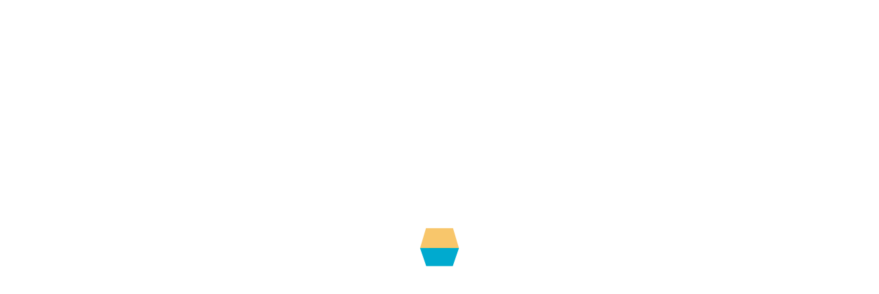

--- FILE ---
content_type: text/html; charset=UTF-8
request_url: https://effemotori.it/vehicle/citroen-grand-c4-picasso/
body_size: 29258
content:
<!DOCTYPE html><html lang="it-IT"><head><script data-no-optimize="1">var litespeed_docref=sessionStorage.getItem("litespeed_docref");litespeed_docref&&(Object.defineProperty(document,"referrer",{get:function(){return litespeed_docref}}),sessionStorage.removeItem("litespeed_docref"));</script> <meta charset="UTF-8"><style id="litespeed-ccss">html{font-family:sans-serif;-webkit-text-size-adjust:100%;-ms-text-size-adjust:100%}body{margin:0}header,nav{display:block}a{background-color:#fff0}h1{margin:.67em 0;font-size:2em}img{border:0}svg:not(:root){overflow:hidden}table{border-spacing:0;border-collapse:collapse}td,th{padding:0}*{-webkit-box-sizing:border-box;-moz-box-sizing:border-box;box-sizing:border-box}:before,:after{-webkit-box-sizing:border-box;-moz-box-sizing:border-box;box-sizing:border-box}html{font-size:10px}body{font-family:"Helvetica Neue",Helvetica,Arial,sans-serif;font-size:14px;line-height:1.42857143;color:#333;background-color:#fff}a{color:#337ab7;text-decoration:none}img{vertical-align:middle}h1,h2{font-family:inherit;font-weight:500;line-height:1.1;color:inherit}h1,h2{margin-top:20px;margin-bottom:10px}h1{font-size:36px}h2{font-size:30px}p{margin:0 0 10px}ul{margin-top:0;margin-bottom:10px}ul ul{margin-bottom:0}.container{padding-right:15px;padding-left:15px;margin-right:auto;margin-left:auto}@media (min-width:768px){.container{width:750px}}@media (min-width:992px){.container{width:970px}}@media (min-width:1250px){.container{width:1240px}}.row{margin-right:-15px;margin-left:-15px}.col-sm-5,.col-lg-5,.col-sm-6,.col-md-6,.col-lg-6,.col-sm-7,.col-xs-12{position:relative;min-height:1px;padding-right:15px;padding-left:15px}.col-xs-12{float:left}.col-xs-12{width:100%}@media (min-width:768px){.col-sm-5,.col-sm-6,.col-sm-7{float:left}.col-sm-7{width:58.33333333%}.col-sm-6{width:50%}.col-sm-5{width:41.66666667%}}@media (min-width:992px){.col-md-6{float:left}.col-md-6{width:50%}}@media (min-width:1200px){.col-lg-5,.col-lg-6{float:left}.col-lg-6{width:50%}.col-lg-5{width:41.66666667%}}table{background-color:#fff0}th{text-align:left}.fade{opacity:0}.dropdown{position:relative}.dropdown-menu{position:absolute;top:100%;left:0;z-index:1000;display:none;float:left;min-width:0;padding:5px 0;margin:2px 0 0;font-size:12px;text-align:left;list-style:none;background-color:#fff}.dropdown-menu>li>a{display:block;padding:3px 20px;clear:both;font-weight:400;line-height:1.42857143;color:#333;white-space:nowrap}.tab-content>.tab-pane{display:none;visibility:hidden}.container:before,.container:after,.row:before,.row:after{display:table;content:" "}.container:after,.row:after{clear:both}@-ms-viewport{width:device-width}@media (max-width:767px){.hidden-xs{display:none!important}}.fa{display:inline-block;font:normal normal normal 14px/1 FontAwesome;font-size:inherit;text-rendering:auto;-webkit-font-smoothing:antialiased;-moz-osx-font-smoothing:grayscale}.fa-clock-o:before{content:""}.fa-bars:before{content:""}html{overflow-x:hidden}#page{position:relative;left:0;overflow:hidden}#mobile-menu{position:absolute;top:0;background:#252932;z-index:99999;-webkit-box-shadow:0 1px 8px #555;-moz-box-shadow:0 1px 8px #555;-o-box-shadow:0 1px 8px #555;box-shadow:0 1px 8px #555;display:none;font-family:"Montserrat",sans-serif;font-size:13px;-webkit-box-sizing:content-box;-moz-box-sizing:content-box;-o-box-sizing:content-box;box-sizing:content-box;line-height:1.42857;text-transform:uppercase}.mm-toggle-wrap{line-height:1}.mm-toggle{font-size:20px;display:none;padding:8px 10px;width:auto;float:left;height:40px;vertical-align:middle!important}@media (max-width:767px){.mm-toggle{display:block}.mm-toggle .mm-label{margin-left:6px;font-size:18px;font-weight:600}}@media (max-width:767px){.mm-toggle .mm-label{margin-left:6px;font-size:14px;font-weight:600;font-family:"Saira Condensed",sans-serif;text-transform:uppercase;letter-spacing:1px}}body{font-family:"Open Sans",sans-serif;font-size:13px;background:#f5f5f5;line-height:1.6em}h2{font-size:20px}a{color:#333}.col1-layout .col-main{float:none;width:auto}.main-container{min-height:400px;padding:0}header{width:100%;position:relative;z-index:1000;background:#fff;box-shadow:0 6px 9px 0 rgb(36 39 44/.2)}#header{position:relative}.header-container{display:flex;justify-content:space-between;overflow:visible}.header-logo{flex:0 0 25%;position:relative}.logo{vertical-align:middle;text-align:left;display:block;float:left;padding:37px 40px 0 0;line-height:100px;background:#fbe122;position:relative}.logo:before{position:absolute;background-color:inherit;content:"";width:1000px;height:100%;transform:skew(-35deg);z-index:0;top:0;right:-260px;height:107px}.logo img{position:absolute}.header__nav{flex:0 0 74%}.header-container .fl-nav-menu{display:block;border-radius:3px}.header-container .fl-header-right{margin-left:20px}nav{position:relative;margin:auto;width:100%;z-index:99}.nav-inner{position:relative}#nav>li>a:first-child{margin-left:0}#nav{position:relative;z-index:10;-webkit-transform:translateZ(0);padding:0;margin:auto;text-align:center}#nav li{text-align:left}#nav li a{display:block;text-decoration:none}#nav>li{list-style:none;border-bottom:none;display:block;float:left}#nav>li>a{display:block;padding:0 0;line-height:38px}#nav>li>a>span{display:inline-block;padding:0 18px;line-height:67px}#nav>li>a{font-size:16px;text-transform:uppercase;font-family:"Saira Condensed",sans-serif;font-weight:600;position:relative;letter-spacing:1px;box-shadow:inset 0 0 0 0#fff}#nav>li>a{color:#121212}#nav ul li{list-style:none;padding:4px 0}#nav li ul li ul li a{display:inline-block}#nav li ul li ul li:last-child{border:none}#nav li.drop-menu ul{position:absolute;top:75px;left:0;background:#fff;padding:6px 0;border-top:none;box-shadow:0 0 20px -5px;width:165px;text-align:left;z-index:1000;opacity:0;transform:scale(0) rotate(0deg);visibility:hidden}#nav>li.drop-menu ul li ul{border-top:none;opacity:0;z-index:0}#nav>li.drop-menu{position:relative}#nav li.drop-menu ul li{position:relative;padding:1px 0}#nav li.drop-menu ul li a{color:#333;line-height:38px;font-size:13px;padding:0 18px;display:block;border-bottom:1px #eaeaea solid}#nav li.drop-menu ul{display:none;opacity:0}.ratings{font-size:11px;line-height:normal;margin:2px 0}.price{font-size:14px;color:#333;white-space:nowrap!important;font-family:"Saira Condensed",sans-serif}.price-box{margin:0;padding:18px 0 10px 0}.special-price{margin:0;padding:3px 0;display:inline;font-family:"Montserrat",sans-serif}.special-price .price{font-size:18px;color:#000;font-weight:600}.slider-items-products{position:relative}.product-flexslider{margin:0 0;margin-top:0}.breadcrumbs{padding:3px 0 10px 0;margin:auto;font-size:14px;color:#fff;font-family:"Saira Condensed",sans-serif}.breadcrumbs a{color:#fff;font-size:14px;font-weight:400}.breadcrumbs span{display:inline-block;margin:0 5px 0 5px;color:#aaa;font-size:16px}.breadcrumbs ul{margin:0;padding:0}.breadcrumbs ul li{list-style-type:none;display:inline}.page-title h2{font-family:"Saira Condensed",sans-serif;font-size:46px;font-weight:700;text-transform:uppercase;margin-top:0;padding:0 25px;margin:0;display:inline-block;margin-top:5px}.col-main{font-size:13px;font-family:"Open Sans",sans-serif;margin-top:30px}.price{color:#FF4C4C}a.button.detail-bnt span{font-family:"Open Sans",sans-serif;font-size:12px;text-transform:uppercase;padding:0 2px;font-weight:400;margin-left:6px;display:none}.product-view .product-img-box .product-image{margin:0 0 13px}.product-view .product-img-box .product-image .product-flexslider{margin:20px 15px 0 25px}.product-view{margin:auto;position:relative;z-index:0;margin-top:25px}.product-essential{padding:30px;position:relative;margin-top:0;background-color:#fff;border-width:1px;border-style:solid;border-color:#f5f5f5 #eee #d5d5d5 #eee;box-shadow:0 5px 0 rgb(200 200 200/.2);margin-bottom:30px}.product-essential .product-image img{height:auto;width:100%}.more-views{margin:8px auto 10px;width:100%;clear:both}.product-view .product-shop{margin-top:0;padding-left:40px}.product-view .product-name{padding-bottom:12px}.product-view .product-name h1{font-family:"Saira Condensed",sans-serif;font-size:46px;font-weight:600;margin-top:0;padding:0 0;margin:0;display:inline-block;margin-top:5px}.product-view .product-shop .ratings{padding:0 0 18px 0;margin:auto;border-bottom:1px #ddd dotted;position:relative;bottom:auto;border-radius:0;left:0;margin-left:0}.product-view .product-shop .price-block{position:relative}.product-view .product-shop .price-box{display:block;margin:0;padding:15px 0;position:relative;min-height:inherit}.product-view .product-shop .special-price{display:inline-block;margin:0;padding:0;line-height:normal}.product-view .product-shop .price{font-size:26px;color:#fb4e4a;font-weight:500}#summarySpecs{margin-top:20px;border:1px #eaeaea solid;margin-bottom:20px}#summarySpecs h2{color:#121212;font-size:22px;font-weight:500;margin-bottom:0;padding:18px 25px 18px 25px;position:relative;display:inline-block;font-family:"Saira Condensed",sans-serif;letter-spacing:1px;text-transform:uppercase;background:#fbe122;margin-top:0;min-width:250px}#summarySpecs h2:after{content:"";position:absolute;width:60px;height:100%;transform:skew(-35deg);right:-35px;top:0;background-color:inherit;z-index:0}#summarySpecs>table>tbody>tr{width:50%;float:left;font-size:14px;padding:14px 12px}.tab-content #summarySpecs{margin-top:0;margin-bottom:0;border:none}.social{overflow:hidden}.social a{color:#fff;width:38px;height:38px;line-height:40px;background-color:#88be4c}.social .fb a:before{content:"";font-family:FontAwesome}.social .fb a{background:#3C5B9B;font-size:18px;line-height:35px;display:inline-block;width:35px;height:35px;color:#fff;text-align:center;padding:0}.social .tw a:before{content:"";font-family:FontAwesome}.social .tw a{background:#359BED;font-size:18px;line-height:35px;display:inline-block;width:35px;height:35px;color:#fff;text-align:center;padding:0}.social .googleplus a:before{content:"";font-family:FontAwesome}.social .googleplus a{background:#E33729;font-size:18px;line-height:35px;display:inline-block;width:35px;height:35px;color:#fff;text-align:center;padding:0}.social .pintrest a:before{content:"";font-family:FontAwesome}.social .pintrest a{content:"";font-family:FontAwesome;background:#cb2027;font-size:18px;line-height:35px;display:inline-block;width:35px;height:35px;color:#fff;text-align:center;padding:0}.social .linkedin a:before{content:"";font-family:FontAwesome}.social .linkedin a{content:"";font-family:FontAwesome;background:#027ba5;font-size:18px;line-height:35px;display:inline-block;width:35px;height:35px;color:#fff;text-align:center;padding:0}.social{float:left;margin-top:4px}.social ul{float:left;margin:0;list-style:none;padding:0}.social ul li{margin:0 5px 0 0;display:inline-block}.mm-toggle-wrap{display:none}.product-shop .social{margin-top:20px}.product-shop .social a{border:1px #ddd solid;color:#888;width:40px;height:40px;line-height:38px;background:#fff}.product-shop .social ul{padding:0;margin:0}.product-shop .social ul li{display:inline-block;margin:0 7px 0 0}.product-shop .social ul li:last-child{border:none}.header-banner{overflow:hidden;font-family:"Saira Condensed",sans-serif}.header-banner:before{position:absolute;top:0;left:0;height:40px;width:200%;content:"";background-color:#23292e;z-index:-1}.header-banner .assetBlock{text-align:left;margin:auto;padding:10px 5px;font-size:17px;font-weight:400;color:#fff;font-family:"Saira Condensed",sans-serif;letter-spacing:.5px;line-height:19px}.header-banner .call-us{color:#fff;text-align:right;font-size:17px;font-weight:400;padding:9px 5px;letter-spacing:.5px}.header-banner .call-us i{opacity:.6;font-size:16px;margin-right:4px;margin-left:22px}.header-banner p{margin:0}.product-shop .social{float:left;margin-bottom:10px}.product-shop .social ul li{display:inline-block;margin:0 7px 0 0}.page-heading{padding:70px 0 70px 0;background-size:cover;border-bottom:none;text-align:center;background-repeat:no-repeat;background-image:url(/wp-content/themes/effemotori/images/category-bg.jpg);background-position:bottom}.page-heading .page-title h2{color:#fff}@media (min-width:1300px){.container{width:1300px}}@media (min-width:1350px){.container{width:1320px}}@media only screen and (min-width:320px) and (max-width:479px){.logo:before{transform:none;position:relative;background-color:inherit;content:"";width:auto;z-index:0;top:0;right:0;height:auto}.header-banner:before{width:100%}.header-container{display:block}.header-logo{flex:none}.header-container .fl-nav-menu{display:block;border-radius:3px;height:55px}.mm-toggle{padding:16px 16px}.product-view .product-shop{margin-top:20px;padding-left:20px}#summarySpecs>table>tbody>tr{width:100%}.product-essential{padding:30px 15px}.product-shop .social{margin-top:20px}.product-view .social ul li a{width:35px;height:35px;line-height:32px}.product-shop .social ul li{margin:auto}.social ul li a{margin-bottom:5px}.header-banner .assetBlock{width:100%;padding:12px 0;font-size:15px;text-align:center}.header-banner .call-us{color:#fff;text-align:center;font-size:14px;font-weight:400;padding:12px 0 14px;letter-spacing:.3px;border-top:1px solid #464646}.social{float:none;text-align:center}.social ul{float:none}.logo{text-align:center;padding-bottom:0;margin-top:0;width:100%!important;height:auto;line-height:normal;padding:22px 55px;float:none;margin-right:0}.logo img{position:relative}.header__nav{flex:none}.header-banner{background:#23292e}.mm-toggle-wrap{display:block;width:100%}nav{width:100%;height:3px;margin:0 auto auto}.nav-inner{height:auto;width:100%;margin:auto}.header-container .fl-header-right{top:0;z-index:100;right:15px}.social{float:none;text-align:center}.social ul{float:none}.social ul li{margin-right:4px}.page-title h2{font-size:32px}.product-view .product-name h1{font-size:25px}.special-price .price{font-size:18px}.breadcrumbs a{font-size:20px}.product-view .product-name{margin-bottom:0}.col-main{margin-top:10px}#summarySpecs{margin-top:0}.header-banner .call-us i{opacity:.6;font-size:16px;margin-right:4px;margin-left:0;padding-left:10px}}@media only screen and (min-width:480px) and (max-width:767px){#summarySpecs{margin-top:0}.logo{text-align:center;padding-bottom:0;margin-top:0;width:100%!important;height:auto;line-height:normal;padding:22px 55px;float:none;margin-right:0}.logo:before{transform:none;position:relative;background-color:inherit;content:"";width:auto;z-index:0;top:0;right:0;height:auto}.logo img{position:relative}.header-banner{background:#23292e}.header-banner .assetBlock{width:100%;padding:12px 0 12px;font-size:15px;text-align:center}.header-banner .call-us{color:#fff;text-align:center;font-size:15px;font-weight:400;padding:12px 0 14px;letter-spacing:.3px;border-top:1px solid #464646}.header-banner:before{position:absolute;top:0;left:0;height:40px;width:100%;content:"";background-color:#23292e;z-index:-1}.header-container{display:block}.header-logo{flex:none}.header__nav{flex:none}.header-container .fl-header-right{top:20px;z-index:100;right:15px}.header-container .fl-nav-menu{display:block;border-radius:0;float:left;height:55px}.product-view .product-shop{margin-top:20px;padding-left:20px}.social ul li a{width:35px;height:35px;line-height:32px}.header-banner p{margin:0}.mm-toggle-wrap{display:block;width:100%}nav{width:100%;height:55px;margin:auto}.nav-inner{height:auto;width:100%;margin:auto}.social ul{float:none}.social{float:none;text-align:center}.breadcrumbs ul{padding:0 15px}.page-title h2{font-size:30px}.product-view .product-name h1{font-size:30px}.special-price .price{font-size:18px}.header-banner .assetBlock{width:100%}.mm-toggle{display:block;padding:16px 15px}.breadcrumbs a{font-size:20px}.product-shop .social{margin-top:13px}.product-view .product-name{margin-bottom:5px}.header-banner .call-us i{opacity:.6;font-size:16px;margin-right:4px;margin-left:0;padding-left:15px}}@media (min-width:768px) and (max-width:991px){.logo:before{position:absolute;background-color:inherit;content:"";width:1000px;height:100%;transform:skew(-35deg);z-index:0;top:0;right:-190px;height:107px}.nav-inner{margin-left:40px}#summarySpecs>table>tbody>tr{width:100%}.header-container .fl-nav-menu{display:block;border-radius:0;background-color:#fff;clear:both}.fl-header-right{position:absolute;right:0;top:36%}#nav>li>a{line-height:30px;font-size:16px}.page-heading{margin-top:-125px;padding-top:150px}.product-shop .social ul li{margin-bottom:5px}.social ul li{margin:0 2px 0 0}.header-banner .assetBlock{width:100%;font-size:12px;text-align:right}.header-banner .call-us{text-align:left;font-size:12px}.header-banner .call-us i{margin-left:6px}#nav li.drop-menu ul{top:37px}#nav>li>a{padding:10px 0}#nav>li>a>span{padding:0 9px;line-height:47px}.social ul li{border-bottom:none;float:none!important;display:inline-block;margin-bottom:8px}.breadcrumbs ul{padding:0 15px}.breadcrumbs a{font-size:20px}.page-title h2{font-size:30px}.product-img-box img{width:100%}.product-view .product-name h1{font-size:23px}.product-view .product-name h1{font-size:30px;font-weight:600}.special-price .price{font-size:18px}}@media (min-width:992px) and (max-width:1239px){#nav>li>a>span{padding:0 12px}#nav>li>a{font-size:15px}.header-banner .call-us i{font-size:16px;margin-left:10px}.header-banner .call-us{text-align:center;font-size:15px}.header-banner .assetBlock{width:100%;text-align:right}.breadcrumbs ul{padding:0 23px}.breadcrumbs a{font-size:20px}.page-title h2{font-size:30px}}@media (min-width:1240px) and (max-width:1500px){.header-banner .call-us i{margin-left:8px}.header-banner .call-us{text-align:center;font-size:16px}#nav>li>a>span{padding:0 13px}#nav>li>a{font-size:16px}}@media (max-width:767px){.page-heading{margin-top:0;padding:25px 0}}.product-shop .social{margin-bottom:20px;margin-top:30px}.social.social-container{float:none}.social.social-container ul{float:none}.loader-image{background:url(/wp-content/themes/effemotori/images/loader-image.gif);position:fixed;width:100%;top:0;right:0;bottom:0;z-index:999999;background-repeat:no-repeat;background-position:center}th{text-align:left;padding-right:20px;padding-bottom:5px;padding:10px;border:1px solid #dee2e6}td{padding:9px;border:1px solid #dee2e6;text-align:left}table{max-width:100%;background-color:#fff0;width:100%}th,td{border:1px solid #dee2e6}.spec-row>table tr>th{color:#333;position:relative;width:50%;float:left;font-weight:400;border:none;padding:0}.spec-row>table tr>td{color:#000;padding-right:19px;width:50%;float:left;position:relative;border:none;padding:0}.spec-row table tr:nth-child(3),.spec-row table tr:nth-child(4){background-color:#f8f8f8}.spec-row>table tr>td:before{content:":";position:absolute;font-weight:300;top:0;color:#999;left:-15px}.product-shop .social .linkedin a:before{content:"";font-family:FontAwesome}.product-shop .social .linkedin a{content:"";font-family:FontAwesome;font-size:18px;border-radius:3px;display:inline-block;text-align:center;padding:0}.product-view .product-shop .price{margin-top:25px;margin-bottom:5px}#preloader{position:fixed;left:0;top:0;z-index:9999;width:100%;height:100%;overflow:visible;background:#fff url(/wp-content/themes/effemotori/images/ajax-loader.gif)no-repeat center center}.loader-image{background:url(/wp-content/themes/effemotori/images/loader-image.gif);position:fixed;width:100%;top:0;right:0;bottom:0;z-index:999999;background-repeat:no-repeat;background-position:center}#nav li.drop-menu ul{margin:0}#nav li.drop-menu ul{width:auto;min-width:165px}#nav li.drop-menu ul li a{padding-top:9px;padding-bottom:9px;border-bottom:1px solid #f4f4f4}#nav ul.dropdown-menu ul.dropdown-menu{left:100%;top:0}ul.sub-menu:after{content:"";display:table;clear:both}header{z-index:1001}@media (max-width:480px){.product-shop .social ul.link{text-align:left}}@media (max-width:990px){#nav ul.dropdown-menu ul.dropdown-menu{left:-165px}}.main-container{flex-grow:1}#nav li.drop-menu ul li{padding:0}.klb-slideshow{height:20px;overflow:hidden}.loader-image{display:none}@media (max-width:1239px) and (min-width:992px){.logo:before{right:-200px}}.logo{background:#f7f7f7}#summarySpecs{margin-top:20px;border:1px #eaeaea solid;margin-bottom:20px}#summarySpecs h2{background:#f7f7f7}body.custom-background{background-color:#fff}</style><link rel="preload" data-asynced="1" data-optimized="2" as="style" onload="this.onload=null;this.rel='stylesheet'" href="https://effemotori.it/wp-content/litespeed/ucss/5cb0a899aab78fdacb84c953462c4f8e.css?ver=c6e5f" /><script data-optimized="1" type="litespeed/javascript" data-src="https://effemotori.it/wp-content/plugins/litespeed-cache/assets/js/css_async.min.js"></script> <meta name="viewport" content="width=device-width, initial-scale=1"><title>Citroen Grand C4 Picasso | Effe Motori concessionario auto a Roma</title><meta name='robots' content='max-image-preview:large' /><meta name="description" content="Citroen Grand C4 Picasso HDi 2.0 150cv Exclusive e centinaia di altri modelli di usato, disponibili ora su Effe Motori. Vicino a casa tua e a prezzi davvero convenienti"/><meta name="robots" content="max-snippet:-1, max-image-preview:large, max-video-preview:-1"/><link rel="canonical" href="https://effemotori.it/vehicle/citroen-grand-c4-picasso/" /><meta property="og:locale" content="it_IT" /><meta property="og:type" content="article" /><meta property="og:title" content="Citroen Grand C4 Picasso | Effe Motori concessionario auto a Roma" /><meta property="og:description" content="Citroen Grand C4 Picasso HDi 2.0 150cv Exclusive e centinaia di altri modelli di usato, disponibili ora su Effe Motori. Vicino a casa tua e a prezzi davvero convenienti" /><meta property="og:url" content="https://effemotori.it/vehicle/citroen-grand-c4-picasso/" /><meta property="og:site_name" content="Effe Motori concessionario auto a Roma" /><meta property="article:publisher" content="https://www.facebook.com/EffeMotoriArdeatina" /><meta property="og:image" content="https://effemotori.it/wp-content/uploads/2019/09/1-logo.jpg" /><meta property="og:image:secure_url" content="https://effemotori.it/wp-content/uploads/2019/09/1-logo.jpg" /><meta property="og:image:width" content="1920" /><meta property="og:image:height" content="1440" /><meta name="twitter:card" content="summary" /><meta name="twitter:description" content="Citroen Grand C4 Picasso HDi 2.0 150cv Exclusive e centinaia di altri modelli di usato, disponibili ora su Effe Motori. Vicino a casa tua e a prezzi davvero convenienti" /><meta name="twitter:title" content="Citroen Grand C4 Picasso | Effe Motori concessionario auto a Roma" /><meta name="twitter:site" content="@Bizio81" /><meta name="twitter:image" content="https://effemotori.it/wp-content/uploads/2019/09/1-logo.jpg" /><meta name="twitter:creator" content="@Bizio81" /> <script type='application/ld+json' class='yoast-schema-graph yoast-schema-graph--main'>{"@context":"https://schema.org","@graph":[{"@type":"Organization","@id":"https://effemotori.it/#organization","name":"Effe Motori | NFG S.r.l.","url":"https://effemotori.it/","sameAs":["https://www.facebook.com/EffeMotoriArdeatina","https://www.linkedin.com/in/fabrizio-novelli-542b523b/","https://twitter.com/Bizio81"],"logo":{"@type":"ImageObject","@id":"https://effemotori.it/#logo","url":false,"caption":"Effe Motori | NFG S.r.l."},"image":{"@id":"https://effemotori.it/#logo"}},{"@type":"WebSite","@id":"https://effemotori.it/#website","url":"https://effemotori.it/","name":"Effe Motori concessionario auto a Roma","description":"Auto Moto, Nuove ed Usate, Conto Vendita, KM 0, Auto di Importazione","publisher":{"@id":"https://effemotori.it/#organization"},"potentialAction":{"@type":"SearchAction","target":"https://effemotori.it/?s={search_term_string}","query-input":"required name=search_term_string"}},{"@type":"ImageObject","@id":"https://effemotori.it/vehicle/citroen-grand-c4-picasso/#primaryimage","url":"https://effemotori.it/wp-content/uploads/2019/09/1-logo.jpg","width":1920,"height":1440},{"@type":"WebPage","@id":"https://effemotori.it/vehicle/citroen-grand-c4-picasso/#webpage","url":"https://effemotori.it/vehicle/citroen-grand-c4-picasso/","inLanguage":"it-IT","name":"Citroen Grand C4 Picasso | Effe Motori concessionario auto a Roma","isPartOf":{"@id":"https://effemotori.it/#website"},"primaryImageOfPage":{"@id":"https://effemotori.it/vehicle/citroen-grand-c4-picasso/#primaryimage"},"datePublished":"2019-09-06T13:16:24+00:00","dateModified":"2021-08-06T13:35:15+00:00","description":"Citroen Grand C4 Picasso HDi 2.0 150cv Exclusive e centinaia di altri modelli di usato, disponibili ora su Effe Motori. Vicino a casa tua e a prezzi davvero convenienti","breadcrumb":{"@id":"https://effemotori.it/vehicle/citroen-grand-c4-picasso/#breadcrumb"}},{"@type":"BreadcrumbList","@id":"https://effemotori.it/vehicle/citroen-grand-c4-picasso/#breadcrumb","itemListElement":[{"@type":"ListItem","position":1,"item":{"@type":"WebPage","@id":"https://effemotori.it/","url":"https://effemotori.it/","name":"Home"}},{"@type":"ListItem","position":2,"item":{"@type":"WebPage","@id":"https://effemotori.it/vehicle/citroen-grand-c4-picasso/","url":"https://effemotori.it/vehicle/citroen-grand-c4-picasso/","name":"Citroen Grand C4 Picasso"}}]}]}</script> <link rel='dns-prefetch' href='//fonts.googleapis.com' /><link rel='dns-prefetch' href='//s.w.org' /><link rel="alternate" type="application/rss+xml" title="Effe Motori concessionario auto a Roma &raquo; Feed" href="https://effemotori.it/feed/" /><link rel="alternate" type="application/rss+xml" title="Effe Motori concessionario auto a Roma &raquo; Feed dei commenti" href="https://effemotori.it/comments/feed/" /><style id='rs-plugin-settings-inline-css' type='text/css'>#rs-demo-id {}</style> <script type="litespeed/javascript" data-src='https://effemotori.it/wp-includes/js/jquery/jquery.min.js' id='jquery-core-js'></script> <link rel="https://api.w.org/" href="https://effemotori.it/wp-json/" /><link rel="EditURI" type="application/rsd+xml" title="RSD" href="https://effemotori.it/xmlrpc.php?rsd" /><link rel="wlwmanifest" type="application/wlwmanifest+xml" href="https://effemotori.it/wp-includes/wlwmanifest.xml" /><meta name="generator" content="WordPress 5.7.14" /><link rel='shortlink' href='https://effemotori.it/?p=5524' /><link rel="alternate" type="application/json+oembed" href="https://effemotori.it/wp-json/oembed/1.0/embed?url=https%3A%2F%2Feffemotori.it%2Fvehicle%2Fcitroen-grand-c4-picasso%2F" /><link rel="alternate" type="text/xml+oembed" href="https://effemotori.it/wp-json/oembed/1.0/embed?url=https%3A%2F%2Feffemotori.it%2Fvehicle%2Fcitroen-grand-c4-picasso%2F&#038;format=xml" /><style type="text/css">.mobile-menu .mm-search {
	background-color:#f7f7f7;
}

.mobile-menu .expand {
	color:#f7f7f7;
}

.logo {
	background:#f7f7f7;
}

.mini-cart .actions .btn-checkout {
    background: #f7f7f7;
}

#nav > li:hover > a:after {
	 background-color: #f7f7f7;
}

.products-grid .item .item-inner .item-img .item-box-hover .box-inner .add_cart button.button.btn-cart:hover:before {color:#f7f7f7}
.products-grid .item .item-inner .item-img .item-box-hover .add_cart {background:#f7f7f7;border:2px #f7f7f7 solid;}

.hot_deals .new_title h2 {
    background: #f7f7f7;
}

.blog-side h2{
    background: #f7f7f7;
}

.blog_entry .btn {
    background: #f7f7f7;
}

latest-blog .post-date {
	background:#f7f7f7;
}

.button, .btn, .button-inverse, .button-vote, .sidebar .button, .sidebar .btn, .dropdown .dropdown-menu .button, .buttons-set .back-link a, .scrolltop, .button-tabs li a {
    background: #f7f7f7;
}

.side-nav-categories .block-title  {
    background: #f7f7f7;
}

.sidebar .section-filter .b-filter__btns .btn:hover {
    background:#f7f7f7;
}

.pager .pages li a:hover {
	border: 1px solid #f7f7f7;
	background: #f7f7f7;
}
.pages .pagination > .active > a, .pages .pagination > .active > span, .pages .pagination > .active > a:hover, .pages .pagination > .active > span:hover, .pages .pagination > .active > a:focus, .pages .pagination > .active > span:focus {
	background-color: #f7f7f7;
	border-color: #f7f7f7;
}

#sort-by .button-asc:hover {
	background: #f7f7f7;
	border-color: #f7f7f7}

#sort-by li:hover {background:#f7f7f7}
#sort-by li:hover a {color:#121212}

.toolbar span.button-active.button-grid {
	background-color: #f7f7f7;
	border: 1px #f7f7f7 solid;
}
.toolbar span.button-active.button-list {
	background-color: #f7f7f7;
	border: 1px #f7f7f7 solid;
}

.product-view .product-shop .add-to-box .btn-cart {
    background: #f7f7f7;
}

.ask-question-block .form-inner .form-block button.button {width:100%; font-size:20px; padding:12px 15px; margin-top:10px; background-color: #23292e; color:#fff; border-color:#111417}
.ask-question-block h3 {
    background: #f7f7f7;
}

#summarySpecs {margin-top:20px; border:1px #eaeaea solid; margin-bottom:20px;}
#summarySpecs h2 {
    background: #f7f7f7;
}

.product-tabs li.active a:after {
    background-color: #f7f7f7;
}

.comment-form .bnt-comment {
    background: #f7f7f7;
}

.comment-respond .form-submit input[type=submit] {
	background:#f7f7f7;
}

.b-compare__images-item-price-vs {
	background: #f7f7f7;
}

.related-pro .new_title h2 {
    background: #f7f7f7;
}

.newsletter-wrap h5 {
    color: #f7f7f7;
}

.newsletter-wrap button.subscribe {
    background: #f7f7f7;
}

footer a:hover {
	color: #f7f7f7;
}

button.button {
    background: #f7f7f7;
}

.header-banner .assetBlock span {
	color: #f7f7f7}

.custom-slider .link {
	border-bottom: 1px #f7f7f7 solid;
	color: #f7f7f7;
}

.newsletter-sign-box h3 {
    background: #f7f7f7;
}

.newsletter-sign-box .subscribe:hover {
	background: none repeat scroll 0 0 #f7f7f7;
	box-shadow: inset 0 -45px 0 0 #f7f7f7;
}

.clients_author {color:#f7f7f7;}

.b-filter__btns .btn { background:#f7f7f7;}

.star-rating {
	color: #f7f7f7;
}

.product-essential p.stock.in-stock {
    color: #333;
}

.products-list .product-shop a.button {
    background: #f7f7f7;
}

.woocommerce-pagination li span.page-numbers.current {
    background-color: #f7f7f7;
    border-color: #f7f7f7;
    border: 1px solid #f7f7f7;
}

a.woocommerce-button.button.view,
.dashboard a.woocommerce-Button.button,
.return-to-shop a.button.wc-backward,
.form-row.place-order .button {
    background-color: #f7f7f7;
}

.popup1.klb-quick-view .ratings i {
    color: #f7f7f7;
}

.klb-button,
.wpcm-car-form fieldset div.wpcm-account-sign-in .button,
a#wpcm-submit,
a.wpcm-button.wpcm-button-dashboard-profile-edit,
a.wpcm-button.wpcm-button-dashboard-add-new,
a.wpcm-button.wpcm-dashboard-button {
    background: #f7f7f7;
}

.wpcm-summary .ratings i {
    color: #f7f7f7;
}

.klb-vehicle .products-list a.link-phone i {
    color: #f7f7f7;
}

.wpcm-dashboard-pagination span.page-numbers.current {
    background-color: #f7f7f7;
    border-color: #f7f7f7;
}

.wpcm-dashboard-pagination ul li a.page-numbers:hover {
    border: 1px solid #f7f7f7;
    background: #f7f7f7;
}

.category-description .slider-items-products .blog-gallery .owl-buttons a:hover {
    background: #f7f7f7;
	border-color: #f7f7f7;
}

.page-numbers span.page-numbers.current {
    background-color: #f7f7f7;
    border-color: #f7f7f7;
}

.pagination li a.page-numbers:hover {
    border: 1px solid #f7f7f7;
    background: #f7f7f7;
}

*::selection {
	background: #f7f7f7;
}

footer {
    background: ;
}

.footer-top {
    background: ;
}</style><meta name="generator" content="Powered by WPBakery Page Builder - drag and drop page builder for WordPress."/><style type="text/css" id="custom-background-css">body.custom-background { background-color: #ffffff; }</style><meta name="generator" content="Powered by Slider Revolution 6.4.6 - responsive, Mobile-Friendly Slider Plugin for WordPress with comfortable drag and drop interface." /><link rel="icon" href="https://effemotori.it/wp-content/uploads/2021/05/favicon-100x100.png" sizes="32x32" /><link rel="icon" href="https://effemotori.it/wp-content/uploads/2021/05/favicon.png" sizes="192x192" /><link rel="apple-touch-icon" href="https://effemotori.it/wp-content/uploads/2021/05/favicon.png" /><meta name="msapplication-TileImage" content="https://effemotori.it/wp-content/uploads/2021/05/favicon.png" /> <script type="litespeed/javascript">function setREVStartSize(e){window.RSIW=window.RSIW===undefined?window.innerWidth:window.RSIW;window.RSIH=window.RSIH===undefined?window.innerHeight:window.RSIH;try{var pw=document.getElementById(e.c).parentNode.offsetWidth,newh;pw=pw===0||isNaN(pw)?window.RSIW:pw;e.tabw=e.tabw===undefined?0:parseInt(e.tabw);e.thumbw=e.thumbw===undefined?0:parseInt(e.thumbw);e.tabh=e.tabh===undefined?0:parseInt(e.tabh);e.thumbh=e.thumbh===undefined?0:parseInt(e.thumbh);e.tabhide=e.tabhide===undefined?0:parseInt(e.tabhide);e.thumbhide=e.thumbhide===undefined?0:parseInt(e.thumbhide);e.mh=e.mh===undefined||e.mh==""||e.mh==="auto"?0:parseInt(e.mh,0);if(e.layout==="fullscreen"||e.l==="fullscreen")
newh=Math.max(e.mh,window.RSIH);else{e.gw=Array.isArray(e.gw)?e.gw:[e.gw];for(var i in e.rl)if(e.gw[i]===undefined||e.gw[i]===0)e.gw[i]=e.gw[i-1];e.gh=e.el===undefined||e.el===""||(Array.isArray(e.el)&&e.el.length==0)?e.gh:e.el;e.gh=Array.isArray(e.gh)?e.gh:[e.gh];for(var i in e.rl)if(e.gh[i]===undefined||e.gh[i]===0)e.gh[i]=e.gh[i-1];var nl=new Array(e.rl.length),ix=0,sl;e.tabw=e.tabhide>=pw?0:e.tabw;e.thumbw=e.thumbhide>=pw?0:e.thumbw;e.tabh=e.tabhide>=pw?0:e.tabh;e.thumbh=e.thumbhide>=pw?0:e.thumbh;for(var i in e.rl)nl[i]=e.rl[i]<window.RSIW?0:e.rl[i];sl=nl[0];for(var i in nl)if(sl>nl[i]&&nl[i]>0){sl=nl[i];ix=i}
var m=pw>(e.gw[ix]+e.tabw+e.thumbw)?1:(pw-(e.tabw+e.thumbw))/(e.gw[ix]);newh=(e.gh[ix]*m)+(e.tabh+e.thumbh)}
if(window.rs_init_css===undefined)window.rs_init_css=document.head.appendChild(document.createElement("style"));document.getElementById(e.c).height=newh+"px";window.rs_init_css.innerHTML+="#"+e.c+"_wrapper { height: "+newh+"px }"}catch(e){console.log("Failure at Presize of Slider:"+e)}}</script> <style id="kirki-inline-styles"></style><noscript><style>.wpb_animate_when_almost_visible { opacity: 1; }</style></noscript></head> <script type="litespeed/javascript" data-src="https://www.googletagmanager.com/gtag/js?id=G-EHGCV26JTX"></script> <script type="litespeed/javascript">window.dataLayer=window.dataLayer||[];function gtag(){dataLayer.push(arguments)}
gtag('js',new Date());gtag('config','G-EHGCV26JTX')</script> <body class="wpcm_vehicle-template-default single single-wpcm_vehicle postid-5524 custom-background wpb-js-composer js-comp-ver-6.6.0 vc_responsive"><div id="preloader"></div><div id="page"><header><div class="container"><div class="row"><div id="header"><div class="header-container"><div class="header-logo">
<a href="https://effemotori.it/" class="logo" title="Effe Motori concessionario auto a Roma"><div><img data-lazyloaded="1" src="[data-uri]" width="190" height="60" data-src="https://effemotori.it/wp-content/uploads/2021/04/logo.png" alt="Effe Motori concessionario auto a Roma" ></div>
</a></div><div class="header__nav"><div class="header-banner"><div class="col-lg-6 col-xs-12 col-sm-6 col-md-6"><div class="assetBlock"><div class="klb-slideshow" id="slideshow"><p>Concessionaria auto di tutte le marche!!!</p><p>Ogni giorno Effe Motori aggiorna le sue offerte di Auto</p><p>Cerchi un'auto a Roma? Guarda le nostre offerte di Effe Motori</p></div></div></div><div class="col-lg-6 col-lg-6 col-xs-12 col-sm-6 col-md-6 call-us">
<i class="fa fa-clock-o"></i> Lun – Ven: 9-13 15-19																				<i class="fa fa-"></i> Sab: 9:30-13</div></div><div class="fl-header-right"></div><div class="fl-nav-menu"><nav><div class="mm-toggle-wrap"><div class="mm-toggle"><i class="fa fa-bars"></i><span class="mm-label">Menu</span></div></div><div class="nav-inner"><ul id="nav" class="hidden-xs"><li class="level-top  menu-item menu-item-type-post_type menu-item-object-page"><a class="nav-link" href="https://effemotori.it/annunci-di-auto-in-vendita/"  ><span>Ricerca auto/moto in vendita</span></a></li><li class="level-top  menu-item menu-item-type-post_type menu-item-object-page"><a class="nav-link" href="https://effemotori.it/noleggio/"  ><span>Noleggio auto</span></a></li><li class="level-top  menu-item menu-item-type-post_type menu-item-object-page"><a class="nav-link" href="https://effemotori.it/aixam-minicar/"  ><span>Aixam MiniCar</span></a></li><li class="level-top  menu-item menu-item-type-post_type menu-item-object-page"><a class="nav-link" href="https://effemotori.it/scooter-lambretta-roma/"  ><span>Lambretta</span></a></li><li class="level-top  menu-item menu-item-type-post_type menu-item-object-page"><a class="nav-link" href="https://effemotori.it/acquistiamo-auto/"  ><span>Acquistiamo auto</span></a></li><li class="nav-item dropdown  menu-item menu-item-type-post_type menu-item-object-page menu-item-has-children parent drop-menu"><a class="nav-link dropdown-toggle" href="https://effemotori.it/contatti/"  ><span>Contatti</span></a><ul class="dropdown-menu"><li class="nav-item dropdown  menu-item menu-item-type-custom menu-item-object-custom menu-item-has-children parent drop-menu"><a class="nav-link dropdown-toggle" href="#"  ><span>Assistenza</span></a><ul class="dropdown-menu"><li class="level-top  menu-item menu-item-type-post_type menu-item-object-page"><a class="nav-link dropdown-item" href="https://effemotori.it/tagliando-e-manutenzione-auto/"  ><span>Officina</span></a></li><li class="level-top  menu-item menu-item-type-post_type menu-item-object-page"><a class="nav-link dropdown-item" href="https://effemotori.it/assistenza-pneumatici-roma/"  ><span>Sostituzione pneumatici</span></a></li><li class="level-top  menu-item menu-item-type-post_type menu-item-object-page"><a class="nav-link dropdown-item" href="https://effemotori.it/lavori-di-carrozzeria-specializzata-roma/"  ><span>Carrozzeria specializzata</span></a></li><li class="level-top  menu-item menu-item-type-post_type menu-item-object-page"><a class="nav-link dropdown-item" href="https://effemotori.it/auto-di-cortesia/"  ><span>Auto di cortesia</span></a></li></ul></li></ul></li></ul></div></nav></div></div></div></div></div></div></header><div class="page-heading"><div class="breadcrumbs"><div class="container"><div class="row"><div class="col-xs-12"><ul><li><a  href="https://effemotori.it" title="Home" rel="bookmark">Home</a> <span>&rsaquo; </span></li><li><a class="text-white">Citroen Grand C4 Picasso</a></li></ul></div></div></div></div><div class="page-title"><h2>Scheda tecnica</h2></div></div><div class="main-container col1-layout"><div class="main"><div class="col-main"><div class="product-view" itemid="#product_base"><div class="wpcm-vehicle" itemscope itemtype="https://schema.org/Vehicle"><div class="product-essential container"><div class="row"><div class="wpcm-vehicle-head"><div class="product-img-box col-lg-5 col-sm-5 col-xs-12"><div class="product-image"><div class="product-full"><a href="https://effemotori.it/wp-content/uploads/2019/09/1-logo.jpg" itemprop="image" class="wpcm-main-image zoom" title="" data-rel="prettyPhoto[vehicle-gallery]"><img data-lazyloaded="1" src="[data-uri]" width="533" height="400" data-src="https://effemotori.it/wp-content/uploads/2019/09/1-logo.jpg" class="attachment-wpcm_vehicle_single size-wpcm_vehicle_single wp-post-image" alt="1 logo" loading="lazy" title="1 logo" data-srcset="https://effemotori.it/wp-content/uploads/2019/09/1-logo.jpg 1920w, https://effemotori.it/wp-content/uploads/2019/09/1-logo-600x450.jpg 600w, https://effemotori.it/wp-content/uploads/2019/09/1-logo-300x225.jpg 300w, https://effemotori.it/wp-content/uploads/2019/09/1-logo-1024x768.jpg 1024w, https://effemotori.it/wp-content/uploads/2019/09/1-logo-150x113.jpg 150w" data-sizes="(max-width: 533px) 100vw, 533px" /></a></div><div class="wpcm-sold">VENDUTO</div><div class="more-views"><div class="slider-items-products"><div id="gallery_02" class="product-flexslider hidden-buttons product-img-thumb"><div class="slider-items slider-width-col4 block-content"></div></div></div></div></div><div class="wpcm-contact"><div class="toll-free">
<a href="tel:3917144303"><i class="fa fa-phone"></i>
Chiamaci			</a></div><div class="ask-question">
<a href="mailto:&#105;nfo&#64;&#101;f&#102;&#101;&#109;&#111;t&#111;ri.i&#116;?subject=Citroen Grand C4 Picasso"><i class="fa fa-envelope"></i> Scrivici una e-mail</a></div></div></div><div class="product-shop col-lg- col-sm-7 col-xs-12"><div class="wpcm-summary"><div class="brand">Citroen</div><div class="product-name"><h1><a href="https://effemotori.it/vehicle/citroen-grand-c4-picasso/">Citroen Grand C4 Picasso</a></h1></div><div class="ratings"></div><div class="price-block"><div class="price-box"><div class="wpcm-price-wrapper" itemprop="offers" itemscope itemtype="http://schema.org/Offer"><p class="special-price"><span class="wpcm-price price">&euro;&nbsp;0</span></p><meta itemprop="price" content=""/><meta itemprop="priceCurrency" content="EUR"/></div></div></div><div class="spec-row" id="summarySpecs"><h2>Specifiche</h2><table width="100%"><tr><th>Condizioni</th><td><span itemprop="itemCondition" class="wpcm-vehicle-data">Usato</span></td></tr><tr><th>Chilometraggio</th><td><span itemprop="mileageFromOdometer" class="wpcm-vehicle-data">74.000 Km</span></td></tr><tr><th>Anno</th><td><span itemprop="dateVehicleFirstRegistered" class="wpcm-vehicle-data">03-2014</span></td></tr><tr><th>Motore</th><td><span itemprop="vehicleEngine" class="wpcm-vehicle-data">2.0 Turbo</span></td></tr><tr><th>Tipo di carburante</th><td><span itemprop="fuelType" class="wpcm-vehicle-data">Diesel</span></td></tr><tr><th>Tipo Cambio</th><td><span itemprop="vehicleTransmission" class="wpcm-vehicle-data">Manuale</span></td></tr></table></div><div class="social social-container"><ul class="link"><li class="fb"><a href="#" class="facebook" aria-label="Share this page with Facebook" role="button"></a></li><li class="tw"><a href="#" class="twitter" aria-label="Share this page with Twitter"></a></li><li class="googleplus"><a href="#" class="googleplus" aria-label="Share this page with Google Plus"></a></li><li class="pintrest"><a href="#" class="pinterest" aria-label="Share this page with Pinterest"></a></li><li class="linkedin"><a href="#" class="linkedin" aria-label="Share this page with Linkedin"></a></li></ul></div></div></div></div></div></div><div class="product-collateral container"><ul id="product-detail-tab" class="nav nav-tabs product-tabs"><li class="active"><a href="#vehicle_description" data-toggle="tab">Descrizione</a></li><li > <a href="#vehicle_details" data-toggle="tab">Dettagli </a></li><li> <a href="#features" data-toggle="tab">Caratteristiche</a></li></ul><div id="productTabContent" class="tab-content"><div class="tab-pane fade" id="vehicle_details"><div class="spec-row" id="summarySpecs"><table><tr><th>Condizioni</th><td><span itemprop="itemCondition" class="wpcm-vehicle-data">Usato</span></td></tr><tr><th>Produttore</th><td><span itemprop="manufacturer" class="wpcm-vehicle-data">Citroen</span></td></tr><tr><th>Modello</th><td><span itemprop="model" class="wpcm-vehicle-data">C4</span></td></tr><tr><th>Anno</th><td><span itemprop="dateVehicleFirstRegistered" class="wpcm-vehicle-data">03-2014</span></td></tr><tr><th>Chilometraggio</th><td><span itemprop="mileageFromOdometer" class="wpcm-vehicle-data">74.000 Km</span></td></tr><tr><th>Tipo di carburante</th><td><span itemprop="fuelType" class="wpcm-vehicle-data">Diesel</span></td></tr><tr><th>Tipo Cambio</th><td><span itemprop="vehicleTransmission" class="wpcm-vehicle-data">Manuale</span></td></tr><tr><th>Motore</th><td><span itemprop="vehicleEngine" class="wpcm-vehicle-data">2.0 Turbo</span></td></tr></table></div></div><div class="tab-pane fade in active" id="vehicle_description"><p>Garanzia 12 mesi Gold</p><p>Qualsiasi Prova</p><p>Il prezzo della vettura si intende IVA 22% inclusa.<br />
(NON e’comprensivo di passaggio di proprietà’)</p><p>Nel caso in cui la suddetta auto non fosse più disponibile, saremo lieti di cercare insieme quella che possa realizzare a pieno le vostre esigenze.</p><p>Finanziamenti a Tasso Agevolato e possibilità di implementare con:<br />
&#8211; Incendio e furto<br />
&#8211; Formula Kasko<br />
&#8211; Antifurto LoJack o BlockShaft<br />
&#8211; Estensione garanzia 12/24 mesi<br />
&#8211; Restituzione intero importo in caso di furto fino a 36 mesi</p></div><div class="tab-pane fade" id="features"><div class="spec-row" id="summarySpecs"><table width="100%"><tr><th class="label-spec">Aux</th><td class="value-spec"> <i class="fa fa-check-circle"></i></td></tr><tr><th class="label-spec">Bluetooth</th><td class="value-spec"> <i class="fa fa-check-circle"></i></td></tr><tr><th class="label-spec">Braccioli</th><td class="value-spec"> <i class="fa fa-check-circle"></i></td></tr><tr><th class="label-spec">Cerchi in Lega</th><td class="value-spec"> <i class="fa fa-check-circle"></i></td></tr><tr><th class="label-spec">Chiavi Mani Libere</th><td class="value-spec"> <i class="fa fa-check-circle"></i></td></tr><tr><th class="label-spec">Clima Digitale BiZona</th><td class="value-spec"> <i class="fa fa-check-circle"></i></td></tr><tr><th class="label-spec">Comandi al Volante</th><td class="value-spec"> <i class="fa fa-check-circle"></i></td></tr><tr><th class="label-spec">Computer di Bordo</th><td class="value-spec"> <i class="fa fa-check-circle"></i></td></tr><tr><th class="label-spec">Cruise Control</th><td class="value-spec"> <i class="fa fa-check-circle"></i></td></tr><tr><th class="label-spec">Fari Xenon</th><td class="value-spec"> <i class="fa fa-check-circle"></i></td></tr><tr><th class="label-spec">Fendinebbia</th><td class="value-spec"> <i class="fa fa-check-circle"></i></td></tr><tr><th class="label-spec">Limitatore Velocità</th><td class="value-spec"> <i class="fa fa-check-circle"></i></td></tr><tr><th class="label-spec">Navigatore</th><td class="value-spec"> <i class="fa fa-check-circle"></i></td></tr><tr><th class="label-spec">Portellone Posteriore Elettrico</th><td class="value-spec"> <i class="fa fa-check-circle"></i></td></tr><tr><th class="label-spec">Prese USB</th><td class="value-spec"> <i class="fa fa-check-circle"></i></td></tr><tr><th class="label-spec">Retrocamera 360 gradi</th><td class="value-spec"> <i class="fa fa-check-circle"></i></td></tr><tr><th class="label-spec">Rilevamento Segnali stradali</th><td class="value-spec"> <i class="fa fa-check-circle"></i></td></tr><tr><th class="label-spec">Schermo Touch Screen</th><td class="value-spec"> <i class="fa fa-check-circle"></i></td></tr><tr><th class="label-spec">Sensori Luce</th><td class="value-spec"> <i class="fa fa-check-circle"></i></td></tr><tr><th class="label-spec">Sensori Parcheggio 360 gradi</th><td class="value-spec"> <i class="fa fa-check-circle"></i></td></tr><tr><th class="label-spec">Sensori Pioggia</th><td class="value-spec"> <i class="fa fa-check-circle"></i></td></tr><tr><th class="label-spec">Specchietti con Avviso Avvicinamento Auto</th><td class="value-spec"> <i class="fa fa-check-circle"></i></td></tr><tr><th class="label-spec">Specchietti Elettrici</th><td class="value-spec"> <i class="fa fa-check-circle"></i></td></tr><tr><th class="label-spec">Specchietti Richiudibili elettr</th><td class="value-spec"> <i class="fa fa-check-circle"></i></td></tr><tr><th class="label-spec">Specchietto Retrovisore fotocromatico</th><td class="value-spec"> <i class="fa fa-check-circle"></i></td></tr><tr><th class="label-spec">Supporto Lombare Elettrico</th><td class="value-spec"> <i class="fa fa-check-circle"></i></td></tr><tr><th class="label-spec">Tettino Panoramico</th><td class="value-spec"> <i class="fa fa-check-circle"></i></td></tr><tr><th class="label-spec">Vetri oscurati</th><td class="value-spec"> <i class="fa fa-check-circle"></i></td></tr></table></div></div><div class="tab-pane fade" id="comments"></div></div></div><div class="box-additional"><div class="related-pro container"><div class="slider-items-products"><div class="new_title center"><h2>Auto correlate</h2></div><div id="related-slider" class="product-flexslider hidden-buttons"><div class="slider-items slider-width-col4 products-grid"><div class="item"><div class="item-inner"><div class="item-img"><div class="item-img-info">
<a href="https://effemotori.it/vehicle/fiat-500l-lounge/" title="Fiat 500L Lounge" class="product-image">
<img data-lazyloaded="1" src="[data-uri]" width="1920" height="1440" data-src="https://effemotori.it/wp-content/uploads/2023/03/Fiat-500L-1.jpg" alt="Fiat 500L Lounge">
<img data-lazyloaded="1" src="[data-uri]" width="615" height="496" class="sold" data-src="https://effemotori.it/wp-content/themes/effemotori/images/sold.png" alt="Fiat 500L Lounge">
</a><div class="item-box-hover"><div class="box-inner"><div class="product-detail-bnt"><a href="https://effemotori.it/vehicle/fiat-500l-lounge/" class="button detail-bnt link-detail"><span>Visualizza altro</span></a></div><div class="product-detail-bnt"><a class="button detail-bnt ajax" id="7620"><span>Quick View</span></a></div></div></div></div></div><div class="item-info"><div class="info-inner"><div class="item-title"><a href="https://effemotori.it/vehicle/fiat-500l-lounge/" title="Fiat 500L Lounge">Fiat 500L Lounge</a></div><div class="item-content"><div class="klb-seperator"></div><div class="item-price"><div class="price-box"><span class="regular-price"><span class="price">&euro;&nbsp;0</span> </span></div></div><div class="other-info"><div class="col-km"><i class="fa fa-tachometer"></i> 92000</div><div class="col-engine"><i class="fa fa-gear"></i> Manuale</div><div class="col-date"><i class="fa fa-calendar" aria-hidden="true"></i> 2014</div></div></div></div></div></div></div><div class="item"><div class="item-inner"><div class="item-img"><div class="item-img-info">
<a href="https://effemotori.it/vehicle/volkswagen-golf-viii-etsi/" title="Volkswagen Golf VIII eTSI" class="product-image">
<img data-lazyloaded="1" src="[data-uri]" width="1920" height="1440" data-src="https://effemotori.it/wp-content/uploads/2024/06/Volkswagen-Golf-VIII-eTSI-1.jpg" alt="Volkswagen Golf VIII eTSI">
<img data-lazyloaded="1" src="[data-uri]" width="615" height="496" class="sold" data-src="https://effemotori.it/wp-content/themes/effemotori/images/sold.png" alt="Volkswagen Golf VIII eTSI">
</a><div class="item-box-hover"><div class="box-inner"><div class="product-detail-bnt"><a href="https://effemotori.it/vehicle/volkswagen-golf-viii-etsi/" class="button detail-bnt link-detail"><span>Visualizza altro</span></a></div><div class="product-detail-bnt"><a class="button detail-bnt ajax" id="9228"><span>Quick View</span></a></div></div></div></div></div><div class="item-info"><div class="info-inner"><div class="item-title"><a href="https://effemotori.it/vehicle/volkswagen-golf-viii-etsi/" title="Volkswagen Golf VIII eTSI">Volkswagen Golf VIII eTSI</a></div><div class="item-content"><div class="klb-seperator"></div><div class="item-price"><div class="price-box"><span class="regular-price"><span class="price">&euro;&nbsp;0</span> </span></div></div><div class="other-info"><div class="col-km"><i class="fa fa-tachometer"></i> 23000</div><div class="col-engine"><i class="fa fa-gear"></i> Manuale</div><div class="col-date"><i class="fa fa-calendar" aria-hidden="true"></i> 2021</div></div></div></div></div></div></div><div class="item"><div class="item-inner"><div class="item-img"><div class="item-img-info">
<a href="https://effemotori.it/vehicle/ducati-monster-1000/" title="Ducati Monster 1000" class="product-image">
<img data-lazyloaded="1" src="[data-uri]" width="1920" height="1440" data-src="https://effemotori.it/wp-content/uploads/2021/11/Ducati-Monster-1.jpg.webp" alt="Ducati Monster 1000">
<img data-lazyloaded="1" src="[data-uri]" width="615" height="496" class="sold" data-src="https://effemotori.it/wp-content/themes/effemotori/images/sold.png" alt="Ducati Monster 1000">
</a><div class="item-box-hover"><div class="box-inner"><div class="product-detail-bnt"><a href="https://effemotori.it/vehicle/ducati-monster-1000/" class="button detail-bnt link-detail"><span>Visualizza altro</span></a></div><div class="product-detail-bnt"><a class="button detail-bnt ajax" id="5984"><span>Quick View</span></a></div></div></div></div></div><div class="item-info"><div class="info-inner"><div class="item-title"><a href="https://effemotori.it/vehicle/ducati-monster-1000/" title="Ducati Monster 1000">Ducati Monster 1000</a></div><div class="item-content"><div class="klb-seperator"></div><div class="item-price"><div class="price-box"><span class="regular-price"><span class="price">&euro;&nbsp;0</span> </span></div></div><div class="other-info"><div class="col-km"><i class="fa fa-tachometer"></i> 67500</div><div class="col-engine"><i class="fa fa-gear"></i> Manuale</div><div class="col-date"><i class="fa fa-calendar" aria-hidden="true"></i> 2003</div></div></div></div></div></div></div><div class="item"><div class="item-inner"><div class="item-img"><div class="item-img-info">
<a href="https://effemotori.it/vehicle/audi-a4-avant-s-line/" title="Audi A4 Avant S-Line" class="product-image">
<img data-lazyloaded="1" src="[data-uri]" width="1920" height="1440" data-src="https://effemotori.it/wp-content/uploads/2020/02/1-logo-1.jpg" alt="Audi A4 Avant S-Line">
<img data-lazyloaded="1" src="[data-uri]" width="615" height="496" class="sold" data-src="https://effemotori.it/wp-content/themes/effemotori/images/sold.png" alt="Audi A4 Avant S-Line">
</a><div class="item-box-hover"><div class="box-inner"><div class="product-detail-bnt"><a href="https://effemotori.it/vehicle/audi-a4-avant-s-line/" class="button detail-bnt link-detail"><span>Visualizza altro</span></a></div><div class="product-detail-bnt"><a class="button detail-bnt ajax" id="5536"><span>Quick View</span></a></div></div></div></div></div><div class="item-info"><div class="info-inner"><div class="item-title"><a href="https://effemotori.it/vehicle/audi-a4-avant-s-line/" title="Audi A4 Avant S-Line">Audi A4 Avant S-Line</a></div><div class="item-content"><div class="klb-seperator"></div><div class="item-price"><div class="price-box"><span class="regular-price"><span class="price">&euro;&nbsp;0</span> </span></div></div><div class="other-info"><div class="col-km"><i class="fa fa-tachometer"></i> 96000</div><div class="col-engine"><i class="fa fa-gear"></i> Manuale</div><div class="col-date"><i class="fa fa-calendar" aria-hidden="true"></i> 2015</div></div></div></div></div></div></div><div class="item"><div class="item-inner"><div class="item-img"><div class="item-img-info">
<a href="https://effemotori.it/vehicle/jeep-renegade-1-6/" title="Jeep Renegade 1.6" class="product-image">
<img data-lazyloaded="1" src="[data-uri]" width="1920" height="1440" data-src="https://effemotori.it/wp-content/uploads/2019/07/1-logo-1.jpg" alt="Jeep Renegade 1.6">
<img data-lazyloaded="1" src="[data-uri]" width="615" height="496" class="sold" data-src="https://effemotori.it/wp-content/themes/effemotori/images/sold.png" alt="Jeep Renegade 1.6">
</a><div class="item-box-hover"><div class="box-inner"><div class="product-detail-bnt"><a href="https://effemotori.it/vehicle/jeep-renegade-1-6/" class="button detail-bnt link-detail"><span>Visualizza altro</span></a></div><div class="product-detail-bnt"><a class="button detail-bnt ajax" id="5453"><span>Quick View</span></a></div></div></div></div></div><div class="item-info"><div class="info-inner"><div class="item-title"><a href="https://effemotori.it/vehicle/jeep-renegade-1-6/" title="Jeep Renegade 1.6">Jeep Renegade 1.6</a></div><div class="item-content"><div class="klb-seperator"></div><div class="item-price"><div class="price-box"><span class="regular-price"><span class="price">&euro;&nbsp;0</span> </span></div></div><div class="other-info"><div class="col-km"><i class="fa fa-tachometer"></i> 60800</div><div class="col-engine"><i class="fa fa-gear"></i> Manuale</div><div class="col-date"><i class="fa fa-calendar" aria-hidden="true"></i> 2016</div></div></div></div></div></div></div><div class="item"><div class="item-inner"><div class="item-img"><div class="item-img-info">
<a href="https://effemotori.it/vehicle/abarth-595-1-4-t-jet-scorpioneoro-165cv/" title="Abarth 595 1.4 t-jet Scorpioneoro 165cv" class="product-image">
<img data-lazyloaded="1" src="[data-uri]" width="1920" height="1440" data-src="https://effemotori.it/wp-content/uploads/2022/12/Abarth-ScorpioneOro-1.jpg" alt="Abarth 595 1.4 t-jet Scorpioneoro 165cv">
<img data-lazyloaded="1" src="[data-uri]" width="615" height="496" class="sold" data-src="https://effemotori.it/wp-content/themes/effemotori/images/sold.png" alt="Abarth 595 1.4 t-jet Scorpioneoro 165cv">
</a><div class="item-box-hover"><div class="box-inner"><div class="product-detail-bnt"><a href="https://effemotori.it/vehicle/abarth-595-1-4-t-jet-scorpioneoro-165cv/" class="button detail-bnt link-detail"><span>Visualizza altro</span></a></div><div class="product-detail-bnt"><a class="button detail-bnt ajax" id="7388"><span>Quick View</span></a></div></div></div></div></div><div class="item-info"><div class="info-inner"><div class="item-title"><a href="https://effemotori.it/vehicle/abarth-595-1-4-t-jet-scorpioneoro-165cv/" title="Abarth 595 1.4 t-jet Scorpioneoro 165cv">Abarth 595 1.4 t-jet Scorpioneoro 165cv</a></div><div class="item-content"><div class="klb-seperator"></div><div class="item-price"><div class="price-box"><span class="regular-price"><span class="price">&euro;&nbsp;0</span> </span></div></div><div class="other-info"><div class="col-km"><i class="fa fa-tachometer"></i> 10400</div><div class="col-engine"><i class="fa fa-gear"></i> Manuale</div><div class="col-date"><i class="fa fa-calendar" aria-hidden="true"></i> 2021</div></div></div></div></div></div></div></div></div></div></div></div><div class="loader-image"></div><div class="ajaxphp-results"></div><meta itemprop="url" content="https://effemotori.it/vehicle/citroen-grand-c4-picasso/"/></div></div></div></div></diV><footer><div class="footer-inner"><div class="our-features-box"><div class="container"><ul><li><div class="feature-box"><div class="icon-truck"><img src="" alt="Servizi"></div><div class="content"><h6>Servizi</h6><p>Garantiti e certificati</p></div></div></li><li><div class="feature-box"><div class="icon-truck"><img src="" alt="Acquisto"></div><div class="content"><h6>Acquisto</h6><p>Semplice e veloce</p></div></div></li><li><div class="feature-box"><div class="icon-truck"><img src="" alt="Offerte"></div><div class="content"><h6>Offerte</h6><p>Occasioni Imperdibili</p></div></div></li><li><div class="feature-box"><div class="icon-truck"><img src="" alt="Confronta"></div><div class="content"><h6>Confronta</h6><p>Prezzi e caratteristiche</p></div></div></li></ul></div></div><div class="newsletter-row"><div class="container"><div class="row"><div class="col-lg-12 col-md-12 col-sm-12 col-xs-12 col1"><div class="newsletter-wrap"><h5>Tutte le auto usate in vendita che vedi proposte</h5><h4>sono attualmente disponibili e pronte per essere provate nella nostra sede</h4></div></div></div></div></div><div class="container"><div class="row"><div class="col-sm-3 col-xs-12 col-lg-3"><div class="co-info"><div class="widget_text klbfooterwidget widget_custom_html"><h4>SHOWROOM</h4><div class="textwidget custom-html-widget"><p style="text-align: left;"><strong>Effe Motori | NFG S.r.l. </strong></p><p style="text-align: left;">Via Antonio Moscatelli, 245</p><p style="text-align: left;">Uff. 06.89711650</p><p style="text-align: left;">Fabrizio 391.7144303</p></div></div></div></div><div class="col-sm-3 col-xs-12 col-lg-3"><div class="klbfooterwidget footer-column widget_nav_menu"><h4>Servizi</h4><div class="menu-chi-siamo-container"><ul id="menu-chi-siamo" class="menu"><li id="menu-item-4007" class="menu-item menu-item-type-post_type menu-item-object-page menu-item-4007"><a href="https://effemotori.it/annunci-di-auto-in-vendita/">Auto in vendita</a></li><li id="menu-item-5121" class="menu-item menu-item-type-post_type menu-item-object-page menu-item-5121"><a href="https://effemotori.it/aixam-minicar/">Aixam MiniCar</a></li><li id="menu-item-4008" class="menu-item menu-item-type-post_type menu-item-object-page menu-item-4008"><a href="https://effemotori.it/noleggio/">Noleggio</a></li><li id="menu-item-4006" class="menu-item menu-item-type-post_type menu-item-object-page menu-item-4006"><a href="https://effemotori.it/acquistiamo-auto/">Acquistiamo Auto</a></li></ul></div></div></div><div class="col-sm-3 col-xs-12 col-lg-3"><div class="klbfooterwidget footer-column widget_nav_menu"><h4>Servizi</h4><div class="menu-servizi-container"><ul id="menu-servizi" class="menu"><li id="menu-item-4005" class="menu-item menu-item-type-post_type menu-item-object-page menu-item-4005"><a href="https://effemotori.it/tagliando-e-manutenzione-auto/">Officina</a></li><li id="menu-item-4004" class="menu-item menu-item-type-post_type menu-item-object-page menu-item-4004"><a href="https://effemotori.it/assistenza-pneumatici-roma/">Sostituzione pneumatici</a></li><li id="menu-item-4003" class="menu-item menu-item-type-post_type menu-item-object-page menu-item-4003"><a href="https://effemotori.it/lavori-di-carrozzeria-specializzata-roma/">Carrozzeria specializzata</a></li><li id="menu-item-4002" class="menu-item menu-item-type-post_type menu-item-object-page menu-item-4002"><a href="https://effemotori.it/auto-di-cortesia/">Auto di cortesia</a></li></ul></div></div></div><div class="col-sm-3 col-xs-12 col-lg-3"><div class="klbfooterwidget footer-column widget_nav_menu"><h4>Informazioni</h4><div class="menu-informazioni-container"><ul id="menu-informazioni" class="menu"><li id="menu-item-4120" class="menu-item menu-item-type-post_type menu-item-object-page menu-item-4120"><a href="https://effemotori.it/domande-frequenti/">FAQs</a></li><li id="menu-item-4115" class="menu-item menu-item-type-post_type menu-item-object-page menu-item-privacy-policy menu-item-4115"><a href="https://effemotori.it/privacy-policy/">Privacy Policy</a></li><li id="menu-item-4000" class="menu-item menu-item-type-post_type menu-item-object-page menu-item-4000"><a href="https://effemotori.it/cookie-policy/">Cookie Policy</a></li><li id="menu-item-4011" class="menu-item menu-item-type-post_type menu-item-object-page menu-item-4011"><a href="https://effemotori.it/contatti/">Contatti</a></li><li id="menu-item-5122" class="menu-item menu-item-type-post_type menu-item-object-page menu-item-5122"><a href="https://effemotori.it/contatti/">Dove siamo</a></li></ul></div></div></div></div></div></div><div class="footer-top"><div class="container"><div class="row"><div class="col-xs-12 col-sm-4"><div class="social"><ul><li class="facebook"><a href="https://www.facebook.com/EffeMotoriRoma" target="_blank"> <i class="fa fa-facebook"></i></a></li><li class="twitter"><a href="https://twitter.com/bizio81" target="_blank"> <i class="fa fa-twitter"></i></a></li><li class="instagram"><a href="https://www.instagram.com/effe.motori/" target="_blank"> <i class="fa fa-instagram"></i></a></li></ul></div></div><div class="col-sm-4 col-xs-12 coppyright">
© 2023 Effe Motori | NFG S.r.l. P.IVA 12949961002</div><div class="col-xs-12 col-sm-4"></div></div></div></div></footer></div><div id="mobile-menu"><ul id="menu-menu" class=""><li id="menu-item-3755" class="menu-item menu-item-type-post_type menu-item-object-page menu-item-3755"><a href="https://effemotori.it/annunci-di-auto-in-vendita/">Ricerca auto/moto in vendita</a></li><li id="menu-item-3753" class="menu-item menu-item-type-post_type menu-item-object-page menu-item-3753"><a href="https://effemotori.it/noleggio/">Noleggio auto</a></li><li id="menu-item-5120" class="menu-item menu-item-type-post_type menu-item-object-page menu-item-5120"><a href="https://effemotori.it/aixam-minicar/">Aixam MiniCar</a></li><li id="menu-item-7275" class="menu-item menu-item-type-post_type menu-item-object-page menu-item-7275"><a href="https://effemotori.it/scooter-lambretta-roma/">Lambretta</a></li><li id="menu-item-3825" class="menu-item menu-item-type-post_type menu-item-object-page menu-item-3825"><a href="https://effemotori.it/acquistiamo-auto/">Acquistiamo auto</a></li><li id="menu-item-3814" class="menu-item menu-item-type-post_type menu-item-object-page menu-item-has-children menu-item-3814 parent drop-menu"><a href="https://effemotori.it/contatti/">Contatti</a><ul class="sub-menu"><li id="menu-item-3826" class="menu-item menu-item-type-custom menu-item-object-custom menu-item-has-children menu-item-3826 parent drop-menu"><a href="#">Assistenza</a><ul class="sub-menu"><li id="menu-item-3830" class="menu-item menu-item-type-post_type menu-item-object-page menu-item-3830"><a href="https://effemotori.it/tagliando-e-manutenzione-auto/">Officina</a></li><li id="menu-item-3833" class="menu-item menu-item-type-post_type menu-item-object-page menu-item-3833"><a href="https://effemotori.it/assistenza-pneumatici-roma/">Sostituzione pneumatici</a></li><li id="menu-item-3837" class="menu-item menu-item-type-post_type menu-item-object-page menu-item-3837"><a href="https://effemotori.it/lavori-di-carrozzeria-specializzata-roma/">Carrozzeria specializzata</a></li><li id="menu-item-3874" class="menu-item menu-item-type-post_type menu-item-object-page menu-item-3874"><a href="https://effemotori.it/auto-di-cortesia/">Auto di cortesia</a></li></ul></li></ul></li></ul></div><style id="ht-ctc-entry-animations">.ht_ctc_entry_animation{animation-duration:0.4s;animation-fill-mode:both;animation-delay:0s;animation-iteration-count:1;}			@keyframes ht_ctc_anim_corner {0% {opacity: 0;transform: scale(0);}100% {opacity: 1;transform: scale(1);}}.ht_ctc_an_entry_corner {animation-name: ht_ctc_anim_corner;animation-timing-function: cubic-bezier(0.25, 1, 0.5, 1);transform-origin: bottom var(--side, right);}</style><div class="ht-ctc ht-ctc-chat ctc-analytics ctc_wp_desktop style-2  ht_ctc_entry_animation ht_ctc_an_entry_corner " id="ht-ctc-chat"
style="display: none;  position: fixed; bottom: 10px; right: 50px;"   ><div class="ht_ctc_style ht_ctc_chat_style"><div  style="display: flex; justify-content: center; align-items: center;  " class="ctc-analytics ctc_s_2"><p class="ctc-analytics ctc_cta ctc_cta_stick ht-ctc-cta  ht-ctc-cta-hover " style="padding: 0px 16px; line-height: 1.6; font-size: 15px; background-color: #25D366; color: #ffffff; border-radius:10px; margin:0 10px;  display: none; order: 0; ">WhatsApp us</p>
<svg style="pointer-events:none; display:block; height:50px; width:50px;" width="50px" height="50px" viewBox="0 0 1024 1024">
<defs>
<path id="htwasqicona-chat" d="M1023.941 765.153c0 5.606-.171 17.766-.508 27.159-.824 22.982-2.646 52.639-5.401 66.151-4.141 20.306-10.392 39.472-18.542 55.425-9.643 18.871-21.943 35.775-36.559 50.364-14.584 14.56-31.472 26.812-50.315 36.416-16.036 8.172-35.322 14.426-55.744 18.549-13.378 2.701-42.812 4.488-65.648 5.3-9.402.336-21.564.505-27.15.505l-504.226-.081c-5.607 0-17.765-.172-27.158-.509-22.983-.824-52.639-2.646-66.152-5.4-20.306-4.142-39.473-10.392-55.425-18.542-18.872-9.644-35.775-21.944-50.364-36.56-14.56-14.584-26.812-31.471-36.415-50.314-8.174-16.037-14.428-35.323-18.551-55.744-2.7-13.378-4.487-42.812-5.3-65.649-.334-9.401-.503-21.563-.503-27.148l.08-504.228c0-5.607.171-17.766.508-27.159.825-22.983 2.646-52.639 5.401-66.151 4.141-20.306 10.391-39.473 18.542-55.426C34.154 93.24 46.455 76.336 61.07 61.747c14.584-14.559 31.472-26.812 50.315-36.416 16.037-8.172 35.324-14.426 55.745-18.549 13.377-2.701 42.812-4.488 65.648-5.3 9.402-.335 21.565-.504 27.149-.504l504.227.081c5.608 0 17.766.171 27.159.508 22.983.825 52.638 2.646 66.152 5.401 20.305 4.141 39.472 10.391 55.425 18.542 18.871 9.643 35.774 21.944 50.363 36.559 14.559 14.584 26.812 31.471 36.415 50.315 8.174 16.037 14.428 35.323 18.551 55.744 2.7 13.378 4.486 42.812 5.3 65.649.335 9.402.504 21.564.504 27.15l-.082 504.226z"/>
</defs>
<linearGradient id="htwasqiconb-chat" gradientUnits="userSpaceOnUse" x1="512.001" y1=".978" x2="512.001" y2="1025.023">
<stop offset="0" stop-color="#61fd7d"/>
<stop offset="1" stop-color="#2bb826"/>
</linearGradient>
<use xlink:href="#htwasqicona-chat" overflow="visible" style="fill: url(#htwasqiconb-chat)" fill="url(#htwasqiconb-chat)"/>
<g>
<path style="fill: #FFFFFF;" fill="#FFF" d="M783.302 243.246c-69.329-69.387-161.529-107.619-259.763-107.658-202.402 0-367.133 164.668-367.214 367.072-.026 64.699 16.883 127.854 49.017 183.522l-52.096 190.229 194.665-51.047c53.636 29.244 114.022 44.656 175.482 44.682h.151c202.382 0 367.128-164.688 367.21-367.094.039-98.087-38.121-190.319-107.452-259.706zM523.544 808.047h-.125c-54.767-.021-108.483-14.729-155.344-42.529l-11.146-6.612-115.517 30.293 30.834-112.592-7.259-11.544c-30.552-48.579-46.688-104.729-46.664-162.379.066-168.229 136.985-305.096 305.339-305.096 81.521.031 158.154 31.811 215.779 89.482s89.342 134.332 89.312 215.859c-.066 168.243-136.984 305.118-305.209 305.118zm167.415-228.515c-9.177-4.591-54.286-26.782-62.697-29.843-8.41-3.062-14.526-4.592-20.645 4.592-6.115 9.182-23.699 29.843-29.053 35.964-5.352 6.122-10.704 6.888-19.879 2.296-9.176-4.591-38.74-14.277-73.786-45.526-27.275-24.319-45.691-54.359-51.043-63.543-5.352-9.183-.569-14.146 4.024-18.72 4.127-4.109 9.175-10.713 13.763-16.069 4.587-5.355 6.117-9.183 9.175-15.304 3.059-6.122 1.529-11.479-.765-16.07-2.293-4.591-20.644-49.739-28.29-68.104-7.447-17.886-15.013-15.466-20.645-15.747-5.346-.266-11.469-.322-17.585-.322s-16.057 2.295-24.467 11.478-32.113 31.374-32.113 76.521c0 45.147 32.877 88.764 37.465 94.885 4.588 6.122 64.699 98.771 156.741 138.502 21.892 9.45 38.982 15.094 52.308 19.322 21.98 6.979 41.982 5.995 57.793 3.634 17.628-2.633 54.284-22.189 61.932-43.615 7.646-21.427 7.646-39.791 5.352-43.617-2.294-3.826-8.41-6.122-17.585-10.714z"/>
</g>
</svg></div></div></div>
<span class="ht_ctc_chat_data" data-settings="{&quot;number&quot;:&quot;393917144303&quot;,&quot;pre_filled&quot;:&quot;Ciao&quot;,&quot;dis_m&quot;:&quot;show&quot;,&quot;dis_d&quot;:&quot;show&quot;,&quot;css&quot;:&quot;cursor: pointer; z-index: 99999999;&quot;,&quot;pos_d&quot;:&quot;position: fixed; bottom: 10px; right: 50px;&quot;,&quot;pos_m&quot;:&quot;position: fixed; bottom: 10px; right: 50px;&quot;,&quot;side_d&quot;:&quot;right&quot;,&quot;side_m&quot;:&quot;right&quot;,&quot;schedule&quot;:&quot;no&quot;,&quot;se&quot;:150,&quot;ani&quot;:&quot;no-animation&quot;,&quot;url_structure_d&quot;:&quot;web&quot;,&quot;url_target_d&quot;:&quot;_blank&quot;,&quot;ga&quot;:&quot;yes&quot;,&quot;gtm&quot;:&quot;1&quot;,&quot;fb&quot;:&quot;yes&quot;,&quot;webhook_format&quot;:&quot;json&quot;,&quot;g_init&quot;:&quot;default&quot;,&quot;g_an_event_name&quot;:&quot;chat: {number}&quot;,&quot;gtm_event_name&quot;:&quot;Click to Chat&quot;,&quot;pixel_event_name&quot;:&quot;Click to Chat by HoliThemes&quot;}" data-rest="6adde0da0b"></span> <script id='ht_ctc_app_js-js-extra' type="litespeed/javascript">var ht_ctc_chat_var={"number":"393917144303","pre_filled":"Ciao","dis_m":"show","dis_d":"show","css":"cursor: pointer; z-index: 99999999;","pos_d":"position: fixed; bottom: 10px; right: 50px;","pos_m":"position: fixed; bottom: 10px; right: 50px;","side_d":"right","side_m":"right","schedule":"no","se":"150","ani":"no-animation","url_structure_d":"web","url_target_d":"_blank","ga":"yes","gtm":"1","fb":"yes","webhook_format":"json","g_init":"default","g_an_event_name":"chat: {number}","gtm_event_name":"Click to Chat","pixel_event_name":"Click to Chat by HoliThemes"};var ht_ctc_variables={"g_an_event_name":"chat: {number}","gtm_event_name":"Click to Chat","pixel_event_type":"trackCustom","pixel_event_name":"Click to Chat by HoliThemes","g_an_params":["g_an_param_1","g_an_param_2"],"g_an_param_1":{"key":"event_category","value":"Click to Chat for WhatsApp"},"g_an_param_2":{"key":"event_label","value":"{title}, {url}"},"pixel_params":["pixel_param_1","pixel_param_2","pixel_param_3","pixel_param_4"],"pixel_param_1":{"key":"Category","value":"Click to Chat for WhatsApp"},"pixel_param_2":{"key":"ID","value":"{number}"},"pixel_param_3":{"key":"Title","value":"{title}"},"pixel_param_4":{"key":"URL","value":"{url}"},"gtm_params":["gtm_param_1","gtm_param_2","gtm_param_3","gtm_param_4","gtm_param_5"],"gtm_param_1":{"key":"type","value":"chat"},"gtm_param_2":{"key":"number","value":"{number}"},"gtm_param_3":{"key":"title","value":"{title}"},"gtm_param_4":{"key":"url","value":"{url}"},"gtm_param_5":{"key":"ref","value":"dataLayer push"}}</script> <script id='wp-polyfill-js-after' type="litespeed/javascript">('fetch' in window)||document.write('<script src="https://effemotori.it/wp-includes/js/dist/vendor/wp-polyfill-fetch.min.js?ver=3.0.0"></scr'+'ipt>');(document.contains)||document.write('<script src="https://effemotori.it/wp-includes/js/dist/vendor/wp-polyfill-node-contains.min.js?ver=3.42.0"></scr'+'ipt>');(window.DOMRect)||document.write('<script src="https://effemotori.it/wp-includes/js/dist/vendor/wp-polyfill-dom-rect.min.js?ver=3.42.0"></scr'+'ipt>');(window.URL&&window.URL.prototype&&window.URLSearchParams)||document.write('<script src="https://effemotori.it/wp-includes/js/dist/vendor/wp-polyfill-url.min.js?ver=3.6.4"></scr'+'ipt>');(window.FormData&&window.FormData.prototype.keys)||document.write('<script src="https://effemotori.it/wp-includes/js/dist/vendor/wp-polyfill-formdata.min.js?ver=3.0.12"></scr'+'ipt>');(Element.prototype.matches&&Element.prototype.closest)||document.write('<script src="https://effemotori.it/wp-includes/js/dist/vendor/wp-polyfill-element-closest.min.js?ver=2.0.2"></scr'+'ipt>');('objectFit' in document.documentElement.style)||document.write('<script src="https://effemotori.it/wp-includes/js/dist/vendor/wp-polyfill-object-fit.min.js?ver=2.3.4"></scr'+'ipt>')</script> <script id='contact-form-7-js-extra' type="litespeed/javascript">var wpcf7={"api":{"root":"https:\/\/effemotori.it\/wp-json\/","namespace":"contact-form-7\/v1"},"cached":"1"}</script> <script id='qualis-quick-ajax-vehicle-js-extra' type="litespeed/javascript">var myajax1={"ajax_url":"https:\/\/effemotori.it\/wp-admin\/admin-ajax.php","security":"6ed0ea2769"}</script> <script id='harrier-quick-ajax-js-extra' type="litespeed/javascript">var myajax={"ajax_url":"https:\/\/effemotori.it\/wp-admin\/admin-ajax.php"}</script> <script data-no-optimize="1">!function(t,e){"object"==typeof exports&&"undefined"!=typeof module?module.exports=e():"function"==typeof define&&define.amd?define(e):(t="undefined"!=typeof globalThis?globalThis:t||self).LazyLoad=e()}(this,function(){"use strict";function e(){return(e=Object.assign||function(t){for(var e=1;e<arguments.length;e++){var n,a=arguments[e];for(n in a)Object.prototype.hasOwnProperty.call(a,n)&&(t[n]=a[n])}return t}).apply(this,arguments)}function i(t){return e({},it,t)}function o(t,e){var n,a="LazyLoad::Initialized",i=new t(e);try{n=new CustomEvent(a,{detail:{instance:i}})}catch(t){(n=document.createEvent("CustomEvent")).initCustomEvent(a,!1,!1,{instance:i})}window.dispatchEvent(n)}function l(t,e){return t.getAttribute(gt+e)}function c(t){return l(t,bt)}function s(t,e){return function(t,e,n){e=gt+e;null!==n?t.setAttribute(e,n):t.removeAttribute(e)}(t,bt,e)}function r(t){return s(t,null),0}function u(t){return null===c(t)}function d(t){return c(t)===vt}function f(t,e,n,a){t&&(void 0===a?void 0===n?t(e):t(e,n):t(e,n,a))}function _(t,e){nt?t.classList.add(e):t.className+=(t.className?" ":"")+e}function v(t,e){nt?t.classList.remove(e):t.className=t.className.replace(new RegExp("(^|\\s+)"+e+"(\\s+|$)")," ").replace(/^\s+/,"").replace(/\s+$/,"")}function g(t){return t.llTempImage}function b(t,e){!e||(e=e._observer)&&e.unobserve(t)}function p(t,e){t&&(t.loadingCount+=e)}function h(t,e){t&&(t.toLoadCount=e)}function n(t){for(var e,n=[],a=0;e=t.children[a];a+=1)"SOURCE"===e.tagName&&n.push(e);return n}function m(t,e){(t=t.parentNode)&&"PICTURE"===t.tagName&&n(t).forEach(e)}function a(t,e){n(t).forEach(e)}function E(t){return!!t[st]}function I(t){return t[st]}function y(t){return delete t[st]}function A(e,t){var n;E(e)||(n={},t.forEach(function(t){n[t]=e.getAttribute(t)}),e[st]=n)}function k(a,t){var i;E(a)&&(i=I(a),t.forEach(function(t){var e,n;e=a,(t=i[n=t])?e.setAttribute(n,t):e.removeAttribute(n)}))}function L(t,e,n){_(t,e.class_loading),s(t,ut),n&&(p(n,1),f(e.callback_loading,t,n))}function w(t,e,n){n&&t.setAttribute(e,n)}function x(t,e){w(t,ct,l(t,e.data_sizes)),w(t,rt,l(t,e.data_srcset)),w(t,ot,l(t,e.data_src))}function O(t,e,n){var a=l(t,e.data_bg_multi),i=l(t,e.data_bg_multi_hidpi);(a=at&&i?i:a)&&(t.style.backgroundImage=a,n=n,_(t=t,(e=e).class_applied),s(t,ft),n&&(e.unobserve_completed&&b(t,e),f(e.callback_applied,t,n)))}function N(t,e){!e||0<e.loadingCount||0<e.toLoadCount||f(t.callback_finish,e)}function C(t,e,n){t.addEventListener(e,n),t.llEvLisnrs[e]=n}function M(t){return!!t.llEvLisnrs}function z(t){if(M(t)){var e,n,a=t.llEvLisnrs;for(e in a){var i=a[e];n=e,i=i,t.removeEventListener(n,i)}delete t.llEvLisnrs}}function R(t,e,n){var a;delete t.llTempImage,p(n,-1),(a=n)&&--a.toLoadCount,v(t,e.class_loading),e.unobserve_completed&&b(t,n)}function T(o,r,c){var l=g(o)||o;M(l)||function(t,e,n){M(t)||(t.llEvLisnrs={});var a="VIDEO"===t.tagName?"loadeddata":"load";C(t,a,e),C(t,"error",n)}(l,function(t){var e,n,a,i;n=r,a=c,i=d(e=o),R(e,n,a),_(e,n.class_loaded),s(e,dt),f(n.callback_loaded,e,a),i||N(n,a),z(l)},function(t){var e,n,a,i;n=r,a=c,i=d(e=o),R(e,n,a),_(e,n.class_error),s(e,_t),f(n.callback_error,e,a),i||N(n,a),z(l)})}function G(t,e,n){var a,i,o,r,c;t.llTempImage=document.createElement("IMG"),T(t,e,n),E(c=t)||(c[st]={backgroundImage:c.style.backgroundImage}),o=n,r=l(a=t,(i=e).data_bg),c=l(a,i.data_bg_hidpi),(r=at&&c?c:r)&&(a.style.backgroundImage='url("'.concat(r,'")'),g(a).setAttribute(ot,r),L(a,i,o)),O(t,e,n)}function D(t,e,n){var a;T(t,e,n),a=e,e=n,(t=It[(n=t).tagName])&&(t(n,a),L(n,a,e))}function V(t,e,n){var a;a=t,(-1<yt.indexOf(a.tagName)?D:G)(t,e,n)}function F(t,e,n){var a;t.setAttribute("loading","lazy"),T(t,e,n),a=e,(e=It[(n=t).tagName])&&e(n,a),s(t,vt)}function j(t){t.removeAttribute(ot),t.removeAttribute(rt),t.removeAttribute(ct)}function P(t){m(t,function(t){k(t,Et)}),k(t,Et)}function S(t){var e;(e=At[t.tagName])?e(t):E(e=t)&&(t=I(e),e.style.backgroundImage=t.backgroundImage)}function U(t,e){var n;S(t),n=e,u(e=t)||d(e)||(v(e,n.class_entered),v(e,n.class_exited),v(e,n.class_applied),v(e,n.class_loading),v(e,n.class_loaded),v(e,n.class_error)),r(t),y(t)}function $(t,e,n,a){var i;n.cancel_on_exit&&(c(t)!==ut||"IMG"===t.tagName&&(z(t),m(i=t,function(t){j(t)}),j(i),P(t),v(t,n.class_loading),p(a,-1),r(t),f(n.callback_cancel,t,e,a)))}function q(t,e,n,a){var i,o,r=(o=t,0<=pt.indexOf(c(o)));s(t,"entered"),_(t,n.class_entered),v(t,n.class_exited),i=t,o=a,n.unobserve_entered&&b(i,o),f(n.callback_enter,t,e,a),r||V(t,n,a)}function H(t){return t.use_native&&"loading"in HTMLImageElement.prototype}function B(t,i,o){t.forEach(function(t){return(a=t).isIntersecting||0<a.intersectionRatio?q(t.target,t,i,o):(e=t.target,n=t,a=i,t=o,void(u(e)||(_(e,a.class_exited),$(e,n,a,t),f(a.callback_exit,e,n,t))));var e,n,a})}function J(e,n){var t;et&&!H(e)&&(n._observer=new IntersectionObserver(function(t){B(t,e,n)},{root:(t=e).container===document?null:t.container,rootMargin:t.thresholds||t.threshold+"px"}))}function K(t){return Array.prototype.slice.call(t)}function Q(t){return t.container.querySelectorAll(t.elements_selector)}function W(t){return c(t)===_t}function X(t,e){return e=t||Q(e),K(e).filter(u)}function Y(e,t){var n;(n=Q(e),K(n).filter(W)).forEach(function(t){v(t,e.class_error),r(t)}),t.update()}function t(t,e){var n,a,t=i(t);this._settings=t,this.loadingCount=0,J(t,this),n=t,a=this,Z&&window.addEventListener("online",function(){Y(n,a)}),this.update(e)}var Z="undefined"!=typeof window,tt=Z&&!("onscroll"in window)||"undefined"!=typeof navigator&&/(gle|ing|ro)bot|crawl|spider/i.test(navigator.userAgent),et=Z&&"IntersectionObserver"in window,nt=Z&&"classList"in document.createElement("p"),at=Z&&1<window.devicePixelRatio,it={elements_selector:".lazy",container:tt||Z?document:null,threshold:300,thresholds:null,data_src:"src",data_srcset:"srcset",data_sizes:"sizes",data_bg:"bg",data_bg_hidpi:"bg-hidpi",data_bg_multi:"bg-multi",data_bg_multi_hidpi:"bg-multi-hidpi",data_poster:"poster",class_applied:"applied",class_loading:"litespeed-loading",class_loaded:"litespeed-loaded",class_error:"error",class_entered:"entered",class_exited:"exited",unobserve_completed:!0,unobserve_entered:!1,cancel_on_exit:!0,callback_enter:null,callback_exit:null,callback_applied:null,callback_loading:null,callback_loaded:null,callback_error:null,callback_finish:null,callback_cancel:null,use_native:!1},ot="src",rt="srcset",ct="sizes",lt="poster",st="llOriginalAttrs",ut="loading",dt="loaded",ft="applied",_t="error",vt="native",gt="data-",bt="ll-status",pt=[ut,dt,ft,_t],ht=[ot],mt=[ot,lt],Et=[ot,rt,ct],It={IMG:function(t,e){m(t,function(t){A(t,Et),x(t,e)}),A(t,Et),x(t,e)},IFRAME:function(t,e){A(t,ht),w(t,ot,l(t,e.data_src))},VIDEO:function(t,e){a(t,function(t){A(t,ht),w(t,ot,l(t,e.data_src))}),A(t,mt),w(t,lt,l(t,e.data_poster)),w(t,ot,l(t,e.data_src)),t.load()}},yt=["IMG","IFRAME","VIDEO"],At={IMG:P,IFRAME:function(t){k(t,ht)},VIDEO:function(t){a(t,function(t){k(t,ht)}),k(t,mt),t.load()}},kt=["IMG","IFRAME","VIDEO"];return t.prototype={update:function(t){var e,n,a,i=this._settings,o=X(t,i);{if(h(this,o.length),!tt&&et)return H(i)?(e=i,n=this,o.forEach(function(t){-1!==kt.indexOf(t.tagName)&&F(t,e,n)}),void h(n,0)):(t=this._observer,i=o,t.disconnect(),a=t,void i.forEach(function(t){a.observe(t)}));this.loadAll(o)}},destroy:function(){this._observer&&this._observer.disconnect(),Q(this._settings).forEach(function(t){y(t)}),delete this._observer,delete this._settings,delete this.loadingCount,delete this.toLoadCount},loadAll:function(t){var e=this,n=this._settings;X(t,n).forEach(function(t){b(t,e),V(t,n,e)})},restoreAll:function(){var e=this._settings;Q(e).forEach(function(t){U(t,e)})}},t.load=function(t,e){e=i(e);V(t,e)},t.resetStatus=function(t){r(t)},Z&&function(t,e){if(e)if(e.length)for(var n,a=0;n=e[a];a+=1)o(t,n);else o(t,e)}(t,window.lazyLoadOptions),t});!function(e,t){"use strict";function a(){t.body.classList.add("litespeed_lazyloaded")}function n(){console.log("[LiteSpeed] Start Lazy Load Images"),d=new LazyLoad({elements_selector:"[data-lazyloaded]",callback_finish:a}),o=function(){d.update()},e.MutationObserver&&new MutationObserver(o).observe(t.documentElement,{childList:!0,subtree:!0,attributes:!0})}var d,o;e.addEventListener?e.addEventListener("load",n,!1):e.attachEvent("onload",n)}(window,document);</script><script data-no-optimize="1">var litespeed_vary=document.cookie.replace(/(?:(?:^|.*;\s*)_lscache_vary\s*\=\s*([^;]*).*$)|^.*$/,"");litespeed_vary||fetch("/wp-content/plugins/litespeed-cache/guest.vary.php",{method:"POST",cache:"no-cache",redirect:"follow"}).then(e=>e.json()).then(e=>{console.log(e),e.hasOwnProperty("reload")&&"yes"==e.reload&&(sessionStorage.setItem("litespeed_docref",document.referrer),window.location.reload(!0))});</script><script data-optimized="1" type="litespeed/javascript" data-src="https://effemotori.it/wp-content/litespeed/js/77180b94cba35eef257005b94abf2da5.js?ver=c6e5f"></script><script>const litespeed_ui_events=["mouseover","click","keydown","wheel","touchmove","touchstart"];var urlCreator=window.URL||window.webkitURL;function litespeed_load_delayed_js_force(){console.log("[LiteSpeed] Start Load JS Delayed"),litespeed_ui_events.forEach(e=>{window.removeEventListener(e,litespeed_load_delayed_js_force,{passive:!0})}),document.querySelectorAll("iframe[data-litespeed-src]").forEach(e=>{e.setAttribute("src",e.getAttribute("data-litespeed-src"))}),"loading"==document.readyState?window.addEventListener("DOMContentLoaded",litespeed_load_delayed_js):litespeed_load_delayed_js()}litespeed_ui_events.forEach(e=>{window.addEventListener(e,litespeed_load_delayed_js_force,{passive:!0})});async function litespeed_load_delayed_js(){let t=[];for(var d in document.querySelectorAll('script[type="litespeed/javascript"]').forEach(e=>{t.push(e)}),t)await new Promise(e=>litespeed_load_one(t[d],e));document.dispatchEvent(new Event("DOMContentLiteSpeedLoaded")),window.dispatchEvent(new Event("DOMContentLiteSpeedLoaded"))}function litespeed_load_one(t,e){console.log("[LiteSpeed] Load ",t);var d=document.createElement("script");d.addEventListener("load",e),d.addEventListener("error",e),t.getAttributeNames().forEach(e=>{"type"!=e&&d.setAttribute("data-src"==e?"src":e,t.getAttribute(e))});let a=!(d.type="text/javascript");!d.src&&t.textContent&&(d.src=litespeed_inline2src(t.textContent),a=!0),t.after(d),t.remove(),a&&e()}function litespeed_inline2src(t){try{var d=urlCreator.createObjectURL(new Blob([t.replace(/^(?:<!--)?(.*?)(?:-->)?$/gm,"$1")],{type:"text/javascript"}))}catch(e){d="data:text/javascript;base64,"+btoa(t.replace(/^(?:<!--)?(.*?)(?:-->)?$/gm,"$1"))}return d}</script></body></html>
<!-- Page optimized by LiteSpeed Cache @2026-01-23 11:50:32 -->

<!-- Page cached by LiteSpeed Cache 7.2 on 2026-01-23 11:50:32 -->
<!-- Guest Mode -->
<!-- QUIC.cloud CCSS loaded ✅ /ccss/768c2825e308a9e999a8155aa57f5bce.css -->
<!-- QUIC.cloud UCSS loaded ✅ -->

--- FILE ---
content_type: text/css
request_url: https://effemotori.it/wp-content/litespeed/ucss/5cb0a899aab78fdacb84c953462c4f8e.css?ver=c6e5f
body_size: 520
content:
@font-face{font-display:swap;font-family:"revicons";src:url(/wp-content/plugins/revslider/public/assets/fonts/revicons/revicons.eot?5510888);src:url(/wp-content/plugins/revslider/public/assets/fonts/revicons/revicons.eot?5510888#iefix)format("embedded-opentype"),url(/wp-content/plugins/revslider/public/assets/fonts/revicons/revicons.woff?5510888)format("woff"),url(/wp-content/plugins/revslider/public/assets/fonts/revicons/revicons.ttf?5510888)format("truetype"),url(/wp-content/plugins/revslider/public/assets/fonts/revicons/revicons.svg?5510888#revicons)format("svg");font-weight:400;font-style:normal}@font-face{font-display:swap;font-family:wp-car-manager;src:url(/wp-content/plugins/wp-car-manager/assets/fonts/wp-car-manager.eot?25344333);src:url(/wp-content/plugins/wp-car-manager/assets/fonts/wp-car-manager.eot?25344333#iefix)format("embedded-opentype"),url(/wp-content/plugins/wp-car-manager/assets/fonts/wp-car-manager.woff?25344333)format("woff"),url(/wp-content/plugins/wp-car-manager/assets/fonts/wp-car-manager.ttf?25344333)format("truetype"),url(/wp-content/plugins/wp-car-manager/assets/fonts/wp-car-manager.svg?25344333#wp-car-manager)format("svg");font-weight:400;font-style:normal}.wpcm-form-image-upload .dz-preview .dz-details .dz-filename:not(:hover){overflow:hidden;text-overflow:ellipsis}html{font-family:sans-serif;-webkit-text-size-adjust:100%;-ms-text-size-adjust:100%;font-size:10px;-webkit-tap-highlight-color:transparent;overflow-x:hidden}body{margin:0;color:#333;background-color:#fff;font-family:"Open Sans",sans-serif;font-size:13px;background:#f5f5f5;line-height:1.6em}@media print{*,:after,:before{color:#000!important;text-shadow:none!important;background:0 0!important;-webkit-box-shadow:none!important;box-shadow:none!important}}@font-face{font-display:swap;font-family:"Glyphicons Halflings";src:url(/wp-content/themes/effemotori/fonts/glyphicons-halflings-regular.eot);src:url(/wp-content/themes/effemotori/fonts/glyphicons-halflings-regular.eot?#iefix)format("embedded-opentype"),url(/wp-content/themes/effemotori/fonts/glyphicons-halflings-regular.woff)format("woff"),url(/wp-content/themes/effemotori/fonts/glyphicons-halflings-regular.ttf)format("truetype"),url(/wp-content/themes/effemotori/stylesheet/fonts/glyphicons-halflings-regular.svg#glyphicons_halflingsregular)format("svg")}*,:after,:before{-webkit-box-sizing:border-box;-moz-box-sizing:border-box;box-sizing:border-box}@-ms-viewport{width:device-width}@font-face{font-display:swap;font-family:"FontAwesome";src:url(/wp-content/themes/effemotori/fonts/fontawesome-webfont.eot?v=4.6.2);src:url(/wp-content/themes/effemotori/fonts/fontawesome-webfont.eot?#iefix&v=4.6.2)format("embedded-opentype"),url(/wp-content/themes/effemotori/fonts/fontawesome-webfont.woff2?v=4.6.2)format("woff2"),url(/wp-content/themes/effemotori/fonts/fontawesome-webfont.woff?v=4.6.2)format("woff"),url(/wp-content/themes/effemotori/fonts/fontawesome-webfont.ttf?v=4.6.2)format("truetype"),url(/wp-content/themes/effemotori/fonts/fontawesome-webfont.svg?v=4.6.2#fontawesomeregular)format("svg");font-weight:400;font-style:normal}::selection{background-color:#fbe122;color:#121212}.button:btn-bag:hover{background:#f6f6f6}